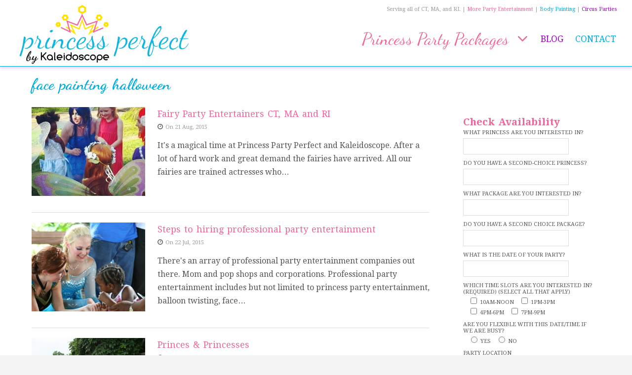

--- FILE ---
content_type: text/html; charset=UTF-8
request_url: https://www.princesspartyperfect.com/tag/face-painting-halloween/
body_size: 17237
content:


<!DOCTYPE html>

<!-- WordPress Theme developed by WPExplorer (http://www.wpexplorer.com) -->
<html lang="en-US">
<head>
	<meta charset="UTF-8" />
	<meta name="viewport" content="width=device-width, initial-scale=1, maximum-scale=1" />
		<meta property="og:site_name" content="Princesss Perfect by Kaleidoscope |  Face Painting Painters, Balloon Twisting Twisters, Caricatures, & Party Entertainment - Party Event Entertainment for CT, MA, and RI">
		<meta property="og:type" content="website">
		<meta property="og:image" content="https://www.princesspartyperfect.com/wp-content/uploads/2014/09/marquee-princess-generic2-980x400.jpg">
		<meta property="og:url" content="https://princesspartyperfect.com/">
		<meta property="og:description" content="Face Painting Painters, Balloon Twisting Twisters, Caricatures, & Party Entertainment - Party Event Entertainment for CT, MA, and RI">

		<meta name="description" content="Face Painting, Balloon Twisting, Caricatures, & Party Entertainment - Party event entertainment of CT, MA, and RI - Based in Hartford, CT and Boston, MA">
		
	<title>face painting halloween | Princess Perfect by Kaleidoscope</title>
	<link rel="pingback" href="https://www.princesspartyperfect.com/xmlrpc.php" />
			<link rel="shortcut icon" href="https://www.princesspartyperfect.com/wp-content/uploads/2014/07/ico.png" />
		<meta name='robots' content='max-image-preview:large' />

<!-- All in One SEO Pack 2.11 by Michael Torbert of Semper Fi Web Designob_start_detected [-1,-1] -->
<link rel="author" href="https://plus.google.com/112434849136586138825/about?hl=en&#038;gl=us" />

<meta name="keywords"  content="1st birthday ideas,25th birthday party ideas,30th birthday party activities,30th birthday party ideas,adult birthday party game ideas,adult birthday party ideas,adult birthday party theme ideas,adult birthday party themes,agawam,airbrush tatoo,airbrush tattoo,airbrush tattoo artist,airbrush tattoos,amherst,attleboro,balloon animals,balloon art,balloon artist,balloon artists,balloon bending,balloon festival,balloon twister,balloon twisters,balloon twisting,balloons,balloontwister,balloontwisting,best birthday party ideas,birthday ideas,birthday party,birthday party activities,birthday party activities for 11 year olds,birthday party activities for adults,birthday party entertainers,birthday party entertainment,birthday party entertainment for adults,birthday party entertainment for kids,birthday party entertainment ideas,birthday party entertainment ideas for kids,birthday party ideas,birthday party ideas activities,birthday party magic show,birthday party magic shows,birthday party magician,birthday party magician ct,birthday party magician magic show,birthday party magicians,birthday party supplies,birthday party themes,birthday supplies,black light face paint,boston,bridgeport,bristol,buy fake tattoos,buy flash tattoos,buy temporary tattoos,cambridge,chicopee,children face painter,concord,connecticut,cranson,creative party themes,ct,ct magic show,custom tattoos,custom temporary tattoos,danbury,disney princess party,disney princesses,do pirate parties,do pirate party,dress up birthday party,easy face painting,entertainment ideas,entertainment party ideas,essex,event entertainment ideas,event ideas,face paint,face painter,face painter hire,face painters,face painting,face painting designs,face painting halloween,face painting ideas,face painting paint,face painting pictures,face painting supplies,facepainter,facepainters,facepainting,fairfield,fake tatoos,fake tattoo sleeve,fake tattoos,flash tattoos,flash tattoos ct,franklin,fun birthday ideas for adults,funny party themes for adults birthday party ideas,glastonbury,glitter tattoos,glow in the dark face paint,greenfield,hapmden,hartford,henna tattoos,hire a magic show,hire a magic show ct,hire a magician,hire a magician ct,hire a magician for a kids party,hire magic show ct,hire magic shows,hire magicians,hire magicians ct,kids birthday party,kids birthday party magician,kids dress up,kids entertainment,kids face painter,kids face painting,kids magians,kids magic show,kids magic shows,kids magician,kids magician ct,kids makeover,kids makeover birthday,kids makeover birthday party,kids makeover party,kids parties,kids party ideas,kids tattoo,kids tattoos,kids temporary tattoos,litchfield,lynn,ma,magic,magic birthday party,magic show birthday party ideas,magic show ct,magic show party ideas,magic shows,magician,magician birthday party ideas,magician for birthday party,magician for kids birthday party,magician kids,magician kids birthday party,magician kids birthday party ct,magician kids ct,magician show,magicians,magicians ct,magicians for kids birthday party,magicians kids,magicians kids birthday parties,make temporary tattoos,makeover birthday party ideas,makeover party,makeup birthday party,marblehead,massachusetts,middlesex,new britain,new haven,new medford,newport,northampton,norwalk,outdoor birthday party ideas for adults,party city,party entertainment ideas,party entertainment ideas for adults,party entertainment ideas for kids,party entertainment ideas for teenagers,party ideas,party ideas for children,party ideas for kids,party supplies,peabody,pirate birthday parties,pirate birthday party,pirate character,pirate character ct,pirate character for kids parties,pirate character for kids parties ct,pirate character for kids party,pirate character for kids party ct,pirate character for parties,pirate character for parties ct,pirate character for party,pirate character for party ct,pirate kids parties,pirate parties,pirate parties ct,pirate party,pirate party blog,pirate party character,pirate party characters ct,pirate party ct,pirate party entertainers,pirate party entertainment,pirate party entertainment ct,pirate party entertainment ideas,pirate party games,pirate party ideas,pirate party kids,pirate show,pirate show ct,pirate theme party entertainment,pirate theme party entertainment ct,princess,princess birthday,princess birthday party,princess birthday party ideas,princess entertainer,princess entertainers,princess games,princess parties,princess party,princess party entertainer,princess party entertainers,princess party entertainment ct,princess party games,princess party ideas,princess party supplies,princess princess,princesses,providence,quincy,rhode island,ri,salem,simple face painting,somerville,springfield,stamford,temporary airbrush tattoo,temporary glitter tattoos,temporary henna tattoos,temporary tatoos,temporary tattoo,temporary tattoos,tolland,torrington,twisted balloons,unique adult birthday party themes,unique birthday party ideas for adults,uv face paint,warwick,waterbury,waterproof face paint,west hartford,westerly,windham,fairy entertainers,fairy party ct,fairy party ma,fairy party ri,fairy actors,fairy garden party ideas,fairy party ideas,fairy party themes,garden party,garden party ideas,tinkerbell,princess party ct,princess perect,princess birthday ct,princess birthday party ct,princess perfect,princess perfect ct,princess perfect ma,princess perfect ri,princess entertainment,princess entertainment ct,princess entertainers ct,princess entertainers ri,disney princess,pdisney princess parties,disney princess party ideas,cosplay princesses,princess party ideas and tips,kids princess party ideas,kids birthday parties,,,nail art,nail art kids,nail art party,bar bat mitzvah,bar bat mitzvah entertainment,bar mitzvah gifts,bat mitzvah gifts,bar mitzvah party,bart mitzvah party,bat mitzvah party,bat mitzvah gift,jewish bat mitzvah,jewish bar mitzvah,bar mitzvah ideas,bat mitzvah ideas,corporate party,ideas for high end corporate events,unique event entertainment ideas,corporate family event ideas,corporate dinner entertainment ideas,business entertainment ideas,corporate entertainment ideas,ideas for corporate events,corporate christmas party,corporate entertainers,corporate event ideas,corporate party entertainment,corporate christmas party ideas,corporate meeting entertainment,corporate party entertainment ideas,company party entertainment ideas,great entertainment ideas,entertainment ideas for corporate events,ideas corporate entertainment,company event ideas,corporate christmas party entertainment ideas,corporate holiday party entertainment ideas,christmas office party entertainment ideas,company christmas party ideas,corporate performers,corporate magicians,corporate,fun company event ideas,unique corporate event ideas,corporate holiday event ideas,corporate social event ideas,corporate christmas party entertainment,corporate event entertainment,corporate holiday party entertainment,corporate holiday party ideas,corporate party ideas,office christmas party ideas,adult parties,christmas party,adult party ideas,adult party entertainment,corporate events,adult christmas parties,corporate party events,adult entertainment,corporate holiday party,adult entertainment ideas,holiday party,party entertainers,office party,christmas party entertainment,company party,company party ideas,corporate birthday parties,corporate entertainment,corporate themed parties,caricature,caricatures,cartoon caricature,cartoon caricatures,caricature artist,caricature studio,design caricature,caricature artists,wedding caricatures,wedding caricature artists,wedding caricature artist,online caricatures,caricaturist,caricaturists,character artist,hire caricature artist,clown,clowns,hire clown,hire clowns,party clowns,clowns for parties,birthday clowns,funny clowns,clowns for hire,grand opening store,grand opening ideas,grand opening party,grand opening invitation,grand openings,grand opening flier,ideaface paint,s for high end corporate events,disney princess parties,elsa,anna,rapunzel,cinderella,belle,sleeping beauty,aurora,ariel,little mermaid,princess make overs,little girl make over,make over parties,singing princesses,singing telegram,easton,greenwich,norwich,manchester,new london" />

<link rel="canonical" href="https://www.princesspartyperfect.com/tag/face-painting-halloween/" />
			<script type="text/javascript" >
				window.ga=window.ga||function(){(ga.q=ga.q||[]).push(arguments)};ga.l=+new Date;
				ga('create', 'UA-63899294-1', 'auto');
				// Plugins
				
				ga('send', 'pageview');
			</script>
			<script async src="https://www.google-analytics.com/analytics.js"></script>
			<!-- /all in one seo pack -->
<link rel='dns-prefetch' href='//fonts.googleapis.com' />
<link rel="alternate" type="application/rss+xml" title="Princess Perfect by Kaleidoscope &raquo; Feed" href="https://www.princesspartyperfect.com/feed/" />
<link rel="alternate" type="application/rss+xml" title="Princess Perfect by Kaleidoscope &raquo; Comments Feed" href="https://www.princesspartyperfect.com/comments/feed/" />
<link rel="alternate" type="application/rss+xml" title="Princess Perfect by Kaleidoscope &raquo; face painting halloween Tag Feed" href="https://www.princesspartyperfect.com/tag/face-painting-halloween/feed/" />
<script type="text/javascript">
window._wpemojiSettings = {"baseUrl":"https:\/\/s.w.org\/images\/core\/emoji\/14.0.0\/72x72\/","ext":".png","svgUrl":"https:\/\/s.w.org\/images\/core\/emoji\/14.0.0\/svg\/","svgExt":".svg","source":{"concatemoji":"https:\/\/www.princesspartyperfect.com\/wp-includes\/js\/wp-emoji-release.min.js?ver=6.1.9"}};
/*! This file is auto-generated */
!function(e,a,t){var n,r,o,i=a.createElement("canvas"),p=i.getContext&&i.getContext("2d");function s(e,t){var a=String.fromCharCode,e=(p.clearRect(0,0,i.width,i.height),p.fillText(a.apply(this,e),0,0),i.toDataURL());return p.clearRect(0,0,i.width,i.height),p.fillText(a.apply(this,t),0,0),e===i.toDataURL()}function c(e){var t=a.createElement("script");t.src=e,t.defer=t.type="text/javascript",a.getElementsByTagName("head")[0].appendChild(t)}for(o=Array("flag","emoji"),t.supports={everything:!0,everythingExceptFlag:!0},r=0;r<o.length;r++)t.supports[o[r]]=function(e){if(p&&p.fillText)switch(p.textBaseline="top",p.font="600 32px Arial",e){case"flag":return s([127987,65039,8205,9895,65039],[127987,65039,8203,9895,65039])?!1:!s([55356,56826,55356,56819],[55356,56826,8203,55356,56819])&&!s([55356,57332,56128,56423,56128,56418,56128,56421,56128,56430,56128,56423,56128,56447],[55356,57332,8203,56128,56423,8203,56128,56418,8203,56128,56421,8203,56128,56430,8203,56128,56423,8203,56128,56447]);case"emoji":return!s([129777,127995,8205,129778,127999],[129777,127995,8203,129778,127999])}return!1}(o[r]),t.supports.everything=t.supports.everything&&t.supports[o[r]],"flag"!==o[r]&&(t.supports.everythingExceptFlag=t.supports.everythingExceptFlag&&t.supports[o[r]]);t.supports.everythingExceptFlag=t.supports.everythingExceptFlag&&!t.supports.flag,t.DOMReady=!1,t.readyCallback=function(){t.DOMReady=!0},t.supports.everything||(n=function(){t.readyCallback()},a.addEventListener?(a.addEventListener("DOMContentLoaded",n,!1),e.addEventListener("load",n,!1)):(e.attachEvent("onload",n),a.attachEvent("onreadystatechange",function(){"complete"===a.readyState&&t.readyCallback()})),(e=t.source||{}).concatemoji?c(e.concatemoji):e.wpemoji&&e.twemoji&&(c(e.twemoji),c(e.wpemoji)))}(window,document,window._wpemojiSettings);
</script>
<style type="text/css">
img.wp-smiley,
img.emoji {
	display: inline !important;
	border: none !important;
	box-shadow: none !important;
	height: 1em !important;
	width: 1em !important;
	margin: 0 0.07em !important;
	vertical-align: -0.1em !important;
	background: none !important;
	padding: 0 !important;
}
</style>
	<link rel='stylesheet' id='wp-block-library-css' href='https://www.princesspartyperfect.com/wp-includes/css/dist/block-library/style.min.css?ver=6.1.9' type='text/css' media='all' />
<link rel='stylesheet' id='classic-theme-styles-css' href='https://www.princesspartyperfect.com/wp-includes/css/classic-themes.min.css?ver=1' type='text/css' media='all' />
<style id='global-styles-inline-css' type='text/css'>
body{--wp--preset--color--black: #000000;--wp--preset--color--cyan-bluish-gray: #abb8c3;--wp--preset--color--white: #ffffff;--wp--preset--color--pale-pink: #f78da7;--wp--preset--color--vivid-red: #cf2e2e;--wp--preset--color--luminous-vivid-orange: #ff6900;--wp--preset--color--luminous-vivid-amber: #fcb900;--wp--preset--color--light-green-cyan: #7bdcb5;--wp--preset--color--vivid-green-cyan: #00d084;--wp--preset--color--pale-cyan-blue: #8ed1fc;--wp--preset--color--vivid-cyan-blue: #0693e3;--wp--preset--color--vivid-purple: #9b51e0;--wp--preset--gradient--vivid-cyan-blue-to-vivid-purple: linear-gradient(135deg,rgba(6,147,227,1) 0%,rgb(155,81,224) 100%);--wp--preset--gradient--light-green-cyan-to-vivid-green-cyan: linear-gradient(135deg,rgb(122,220,180) 0%,rgb(0,208,130) 100%);--wp--preset--gradient--luminous-vivid-amber-to-luminous-vivid-orange: linear-gradient(135deg,rgba(252,185,0,1) 0%,rgba(255,105,0,1) 100%);--wp--preset--gradient--luminous-vivid-orange-to-vivid-red: linear-gradient(135deg,rgba(255,105,0,1) 0%,rgb(207,46,46) 100%);--wp--preset--gradient--very-light-gray-to-cyan-bluish-gray: linear-gradient(135deg,rgb(238,238,238) 0%,rgb(169,184,195) 100%);--wp--preset--gradient--cool-to-warm-spectrum: linear-gradient(135deg,rgb(74,234,220) 0%,rgb(151,120,209) 20%,rgb(207,42,186) 40%,rgb(238,44,130) 60%,rgb(251,105,98) 80%,rgb(254,248,76) 100%);--wp--preset--gradient--blush-light-purple: linear-gradient(135deg,rgb(255,206,236) 0%,rgb(152,150,240) 100%);--wp--preset--gradient--blush-bordeaux: linear-gradient(135deg,rgb(254,205,165) 0%,rgb(254,45,45) 50%,rgb(107,0,62) 100%);--wp--preset--gradient--luminous-dusk: linear-gradient(135deg,rgb(255,203,112) 0%,rgb(199,81,192) 50%,rgb(65,88,208) 100%);--wp--preset--gradient--pale-ocean: linear-gradient(135deg,rgb(255,245,203) 0%,rgb(182,227,212) 50%,rgb(51,167,181) 100%);--wp--preset--gradient--electric-grass: linear-gradient(135deg,rgb(202,248,128) 0%,rgb(113,206,126) 100%);--wp--preset--gradient--midnight: linear-gradient(135deg,rgb(2,3,129) 0%,rgb(40,116,252) 100%);--wp--preset--duotone--dark-grayscale: url('#wp-duotone-dark-grayscale');--wp--preset--duotone--grayscale: url('#wp-duotone-grayscale');--wp--preset--duotone--purple-yellow: url('#wp-duotone-purple-yellow');--wp--preset--duotone--blue-red: url('#wp-duotone-blue-red');--wp--preset--duotone--midnight: url('#wp-duotone-midnight');--wp--preset--duotone--magenta-yellow: url('#wp-duotone-magenta-yellow');--wp--preset--duotone--purple-green: url('#wp-duotone-purple-green');--wp--preset--duotone--blue-orange: url('#wp-duotone-blue-orange');--wp--preset--font-size--small: 13px;--wp--preset--font-size--medium: 20px;--wp--preset--font-size--large: 36px;--wp--preset--font-size--x-large: 42px;--wp--preset--spacing--20: 0.44rem;--wp--preset--spacing--30: 0.67rem;--wp--preset--spacing--40: 1rem;--wp--preset--spacing--50: 1.5rem;--wp--preset--spacing--60: 2.25rem;--wp--preset--spacing--70: 3.38rem;--wp--preset--spacing--80: 5.06rem;}:where(.is-layout-flex){gap: 0.5em;}body .is-layout-flow > .alignleft{float: left;margin-inline-start: 0;margin-inline-end: 2em;}body .is-layout-flow > .alignright{float: right;margin-inline-start: 2em;margin-inline-end: 0;}body .is-layout-flow > .aligncenter{margin-left: auto !important;margin-right: auto !important;}body .is-layout-constrained > .alignleft{float: left;margin-inline-start: 0;margin-inline-end: 2em;}body .is-layout-constrained > .alignright{float: right;margin-inline-start: 2em;margin-inline-end: 0;}body .is-layout-constrained > .aligncenter{margin-left: auto !important;margin-right: auto !important;}body .is-layout-constrained > :where(:not(.alignleft):not(.alignright):not(.alignfull)){max-width: var(--wp--style--global--content-size);margin-left: auto !important;margin-right: auto !important;}body .is-layout-constrained > .alignwide{max-width: var(--wp--style--global--wide-size);}body .is-layout-flex{display: flex;}body .is-layout-flex{flex-wrap: wrap;align-items: center;}body .is-layout-flex > *{margin: 0;}:where(.wp-block-columns.is-layout-flex){gap: 2em;}.has-black-color{color: var(--wp--preset--color--black) !important;}.has-cyan-bluish-gray-color{color: var(--wp--preset--color--cyan-bluish-gray) !important;}.has-white-color{color: var(--wp--preset--color--white) !important;}.has-pale-pink-color{color: var(--wp--preset--color--pale-pink) !important;}.has-vivid-red-color{color: var(--wp--preset--color--vivid-red) !important;}.has-luminous-vivid-orange-color{color: var(--wp--preset--color--luminous-vivid-orange) !important;}.has-luminous-vivid-amber-color{color: var(--wp--preset--color--luminous-vivid-amber) !important;}.has-light-green-cyan-color{color: var(--wp--preset--color--light-green-cyan) !important;}.has-vivid-green-cyan-color{color: var(--wp--preset--color--vivid-green-cyan) !important;}.has-pale-cyan-blue-color{color: var(--wp--preset--color--pale-cyan-blue) !important;}.has-vivid-cyan-blue-color{color: var(--wp--preset--color--vivid-cyan-blue) !important;}.has-vivid-purple-color{color: var(--wp--preset--color--vivid-purple) !important;}.has-black-background-color{background-color: var(--wp--preset--color--black) !important;}.has-cyan-bluish-gray-background-color{background-color: var(--wp--preset--color--cyan-bluish-gray) !important;}.has-white-background-color{background-color: var(--wp--preset--color--white) !important;}.has-pale-pink-background-color{background-color: var(--wp--preset--color--pale-pink) !important;}.has-vivid-red-background-color{background-color: var(--wp--preset--color--vivid-red) !important;}.has-luminous-vivid-orange-background-color{background-color: var(--wp--preset--color--luminous-vivid-orange) !important;}.has-luminous-vivid-amber-background-color{background-color: var(--wp--preset--color--luminous-vivid-amber) !important;}.has-light-green-cyan-background-color{background-color: var(--wp--preset--color--light-green-cyan) !important;}.has-vivid-green-cyan-background-color{background-color: var(--wp--preset--color--vivid-green-cyan) !important;}.has-pale-cyan-blue-background-color{background-color: var(--wp--preset--color--pale-cyan-blue) !important;}.has-vivid-cyan-blue-background-color{background-color: var(--wp--preset--color--vivid-cyan-blue) !important;}.has-vivid-purple-background-color{background-color: var(--wp--preset--color--vivid-purple) !important;}.has-black-border-color{border-color: var(--wp--preset--color--black) !important;}.has-cyan-bluish-gray-border-color{border-color: var(--wp--preset--color--cyan-bluish-gray) !important;}.has-white-border-color{border-color: var(--wp--preset--color--white) !important;}.has-pale-pink-border-color{border-color: var(--wp--preset--color--pale-pink) !important;}.has-vivid-red-border-color{border-color: var(--wp--preset--color--vivid-red) !important;}.has-luminous-vivid-orange-border-color{border-color: var(--wp--preset--color--luminous-vivid-orange) !important;}.has-luminous-vivid-amber-border-color{border-color: var(--wp--preset--color--luminous-vivid-amber) !important;}.has-light-green-cyan-border-color{border-color: var(--wp--preset--color--light-green-cyan) !important;}.has-vivid-green-cyan-border-color{border-color: var(--wp--preset--color--vivid-green-cyan) !important;}.has-pale-cyan-blue-border-color{border-color: var(--wp--preset--color--pale-cyan-blue) !important;}.has-vivid-cyan-blue-border-color{border-color: var(--wp--preset--color--vivid-cyan-blue) !important;}.has-vivid-purple-border-color{border-color: var(--wp--preset--color--vivid-purple) !important;}.has-vivid-cyan-blue-to-vivid-purple-gradient-background{background: var(--wp--preset--gradient--vivid-cyan-blue-to-vivid-purple) !important;}.has-light-green-cyan-to-vivid-green-cyan-gradient-background{background: var(--wp--preset--gradient--light-green-cyan-to-vivid-green-cyan) !important;}.has-luminous-vivid-amber-to-luminous-vivid-orange-gradient-background{background: var(--wp--preset--gradient--luminous-vivid-amber-to-luminous-vivid-orange) !important;}.has-luminous-vivid-orange-to-vivid-red-gradient-background{background: var(--wp--preset--gradient--luminous-vivid-orange-to-vivid-red) !important;}.has-very-light-gray-to-cyan-bluish-gray-gradient-background{background: var(--wp--preset--gradient--very-light-gray-to-cyan-bluish-gray) !important;}.has-cool-to-warm-spectrum-gradient-background{background: var(--wp--preset--gradient--cool-to-warm-spectrum) !important;}.has-blush-light-purple-gradient-background{background: var(--wp--preset--gradient--blush-light-purple) !important;}.has-blush-bordeaux-gradient-background{background: var(--wp--preset--gradient--blush-bordeaux) !important;}.has-luminous-dusk-gradient-background{background: var(--wp--preset--gradient--luminous-dusk) !important;}.has-pale-ocean-gradient-background{background: var(--wp--preset--gradient--pale-ocean) !important;}.has-electric-grass-gradient-background{background: var(--wp--preset--gradient--electric-grass) !important;}.has-midnight-gradient-background{background: var(--wp--preset--gradient--midnight) !important;}.has-small-font-size{font-size: var(--wp--preset--font-size--small) !important;}.has-medium-font-size{font-size: var(--wp--preset--font-size--medium) !important;}.has-large-font-size{font-size: var(--wp--preset--font-size--large) !important;}.has-x-large-font-size{font-size: var(--wp--preset--font-size--x-large) !important;}
.wp-block-navigation a:where(:not(.wp-element-button)){color: inherit;}
:where(.wp-block-columns.is-layout-flex){gap: 2em;}
.wp-block-pullquote{font-size: 1.5em;line-height: 1.6;}
</style>
<link rel='stylesheet' id='contact-form-7-css' href='https://www.princesspartyperfect.com/wp-content/plugins/contact-form-7/includes/css/styles.css?ver=4.7' type='text/css' media='all' />
<link rel='stylesheet' id='SFSImainCss-css' href='https://www.princesspartyperfect.com/wp-content/plugins/ultimate-social-media-icons/css/sfsi-style.css?ver=2.7.8' type='text/css' media='all' />
<link rel='stylesheet' id='disable_sfsi-css' href='https://www.princesspartyperfect.com/wp-content/plugins/ultimate-social-media-icons/css/disable_sfsi.css?ver=6.1.9' type='text/css' media='all' />
<link rel='stylesheet' id='googlefonts-css' href='https://fonts.googleapis.com/css?family=Source+Sans+Pro:400|Dancing+Script:400,700&subset=latin' type='text/css' media='all' />
<link rel='stylesheet' id='style-css' href='https://www.princesspartyperfect.com/wp-content/themes/wpex-adapt/style.css?ver=6.1.9' type='text/css' media='all' />
<link rel='stylesheet' id='google-font-droid-serif-css' href='https://fonts.googleapis.com/css?family=Droid+Serif%3A400%2C700%2C400italic%2C700italic&#038;ver=6.1.9' type='text/css' media='all' />
<link rel='stylesheet' id='responsive-css' href='https://www.princesspartyperfect.com/wp-content/themes/wpex-adapt/css/responsive.css?ver=6.1.9' type='text/css' media='all' />
<script type='text/javascript' src='https://www.princesspartyperfect.com/wp-includes/js/jquery/jquery.min.js?ver=3.6.1' id='jquery-core-js'></script>
<script type='text/javascript' src='https://www.princesspartyperfect.com/wp-includes/js/jquery/jquery-migrate.min.js?ver=3.3.2' id='jquery-migrate-js'></script>
<link rel="https://api.w.org/" href="https://www.princesspartyperfect.com/wp-json/" /><link rel="alternate" type="application/json" href="https://www.princesspartyperfect.com/wp-json/wp/v2/tags/220" /><link rel="EditURI" type="application/rsd+xml" title="RSD" href="https://www.princesspartyperfect.com/xmlrpc.php?rsd" />
<link rel="wlwmanifest" type="application/wlwmanifest+xml" href="https://www.princesspartyperfect.com/wp-includes/wlwmanifest.xml" />
<meta name="generator" content="WordPress 6.1.9" />
<meta name="follow.[base64]" content="tLgdYbxdEYS46kfNXLGP"/><style type='text/css' media='screen'>
	body{ font-family:"Source Sans Pro", arial, sans-serif;}
	h1{ font-family:"Dancing Script", arial, sans-serif;}
	h4{ font-family:"Dancing Script", arial, sans-serif;}
	.hp-highlight h2 {
font-family: "Dancing Script", arial, sans-serif;
text-transform: capitalize;
font-size:26pt;
line-height:24pt;
padding-top:16px !important;
}
</style>
<!-- fonts delivered by Wordpress Google Fonts, a plugin by Adrian3.com --><!--[if lt IE 9]><link rel="stylesheet" type="text/css" href="https://www.princesspartyperfect.com/wp-content/themes/wpex-adapt/css/ancient-ie.css" /><script src="https://html5shim.googlecode.com/svn/trunk/html5.js"></script><![endif]--><!--[if IE 7]><link rel="stylesheet" type="text/css" href="https://www.princesspartyperfect.com/wp-content/themes/wpex-adapt/css/font-awesome-ie7.min.css" media="screen" /><![endif]--><style type="text/css" id="custom-background-css">
body.custom-background { background-color: #f4f4f4; background-image: url("https://[site_url]/wp-content/uploads/2014/03/bg.png"); background-position: center top; background-size: auto; background-repeat: no-repeat; background-attachment: fixed; }
</style>
	<style id="sccss">#menu-main-menu {
margin-top: 12px;
}
li {
margin-bottom:8px;
}
#masternav a {
   font-weight:400;
   font-size:13pt;
   color:#555;
}
#footer {
color:#ccc !important;
background-color:#333;
}
#body a:hover, #footer a:hover {
color:#01ace1 !important;
background-color:#555;
}
#single-nav a:hover {
background-color:#01ace1 !important;
}
#footer li, #footer p {
line-height:1.2em !important;
}
.home-entry-description {
line-height:1.2em;
}
.home-entry-description h3 {
line-height:1.3em;
}
#home-slider-wrap .flexslider {
    border: 1px solid #01ace1;
    box-shadow: 0px 0px 6px rgba(155, 0, 193, 0.2);
}
.slides li {
    margin-bottom: 0px !important;
}
#home-highlights div, #home-posts div, #footer-widget-wrap {
    width: 1000px !important;
    max-width:100%;
}
.wpcf7-submit {
color: #FFFFFF;
background-color: #f0669a;
border-color: #9b00c1;
border-radius: 10px;
-moz-border-radius: 10px;
-webkit-border-radius: 10px;
color: #FFFFFF;
padding: 6px 18px;
font-size: 14px;
line-height: 21px;
border-color: #f0669a;
border-radius: 10px;
-moz-border-radius: 10px;
-webkit-border-radius: 10px;
text-shadow: none;
-moz-text-shadow: none;
-webkit-text-shadow: none;
cursor:pointer
}

h2.heading span {
background: #9b00c1;
padding: 5px 10px;
font-size:18pt;
font-weight:700;
color:#fff;
border-radius:5px;
}

#menu-item-366 > a {
font-family: "Dancing Script", arial, sans-serif !important;
font-size: 26pt;
text-transform: capitalize;
color: #f0669a;
}
.sf-menu ul {
    padding: 0px;
    font-size: 12px;
    background: none repeat scroll 0% 0% #FFF;
    border: 1px solid #DDD;
    width:340px;
}
.menu-item-16 a, .page-id-5 h1, .page-id-5 h3 {
   color: #9b00c1 !important;
}
#masternav .menu-item-16 a:hover {
   color: #fff !important;
   background-color:#9b00c1;
border-radius:5px;
}
#masternav .current-menu-item.menu-item-16 > a:first-child{
   color: #fff !important;
   background-color:#9b00c1;
border-radius:5px;
}
.menu-item-17 a, .single-post h1, .single-post h3, .blog h2 a {
   color: #9b00c1 !important;
}
#masternav .menu-item-17 a:hover {
   color: #fff !important;
   background-color:#9b00c1;
border-radius:5px;
}
#masternav .current-menu-item.menu-item-17 > a:first-child {
   color: #fff !important;
   background-color:#9b00c1;
border-radius:5px;
}
#masternav .menu-item-20 a:hover {
   color: #fff !important;
   background-color:#01ace1;
border-radius:5px;
}
#masternav .current-menu-item.menu-item-20 > a:first-child{
   color: #fff !important;
   background-color:#01ace1;
border-radius:5px;
}
.menu-item-20 a, .page-id-7 h1, .page-id-7 h3 {
    color: #01ace1 !important;
}
.menu-item-18 a, .page-id-9 h1, .page-id-9 h3 {
   color: #ff7bf9 !important;
}
#masternav .menu-item-18 a:hover {
   color: #fff !important;
   background-color:#ff7bf9;
border-radius:5px;
}
#masternav .current-menu-item.menu-item-18 > a:first-child{
   color: #fff !important;
   background-color:#ff7bf9;
border-radius:5px;
}
.menu-item-19 a, .page-id-11 h1, .page-id-11 h3{
   color: #01ace1 !important;
}
#masternav .menu-item-19 a:hover {
   color: #fff !important;
   background-color:#01ace1;
border-radius:5px;
}
#masternav .current-menu-item.menu-item-19 > a:first-child{
   color: #fff !important;
   background-color:#01ace1;
border-radius:5px;
}

.menu-item-385 a {
   color: #f0669a !important;
}
#masternav .menu-item-385 a:hover {
   color: #fff !important;
   background-color:#f0669a;
border-radius:5px;
}
#masternav .current-menu-item.menu-item-385 > a:first-child{
   color: #fff !important;
   background-color:#f0669a;
border-radius:5px;
}

a:hover {
color:##01ace1 !important;
}

.hp-highlight h2 {
font-weight:700;
}

.quote {
    background-color: rgba(255,255,255,.8);
    padding:20px;
}
.quote-widget {
    background-color: rgba(255,255,255,.8);
    padding:10px;
    font-size:8pt;
    line-height:1.3em;
    margin-top:0px;
}
.quote-widget h3 {
    font-size: 20px;
    line-height: 1.5em;
    margin: 0px !important;
    font-weight:700;
    color:#f0669a !important;
}





body {
    background: none;
    font-size: 12pt;
    line-height: 1.7em;
    color: #555;
    font-family: 'Droid Serif',Helvetica Nue,Arial,Helvetica,sans-serif;
}
h1 a, h2 a, h3 a, h4 a, h5 a, a h2,h1, h2, h3, h4, h5 {
    color:#f0669a;
}
#wrap {
    background: none repeat scroll 0% 0% #FFF;
    margin: 0px auto;
    width: 100%;
    padding: 0px;
    box-shadow: 0px 0px 0px rgba(0, 0, 0, 0.0);
}
#masterhead {
    position: relative;
    padding: 8px 3% 3px;
    border-bottom: 1px solid #01ace1;
    box-shadow: 0px 3px 6px rgba(155, 0, 193, 0.2);
}
#masterhead img {
}
#page-heading h1, h1.single-title {
    font-size: 32px !important;
    line-height: 1em;
    margin: 0px !important;
    font-weight:700;
    color:#01ace1;
}
#page-heading {
    position: relative;
    padding-bottom: 5px;
    border-bottom: 0px;
}
a {
    text-decoration: none;
    color: #f0669a;
}
div#main.clearfix {
    padding: 20px 5%;
https://www.princesspartyperfect.com/wp-content/uploads/2014/07/princess-perfect-bkg2.png);
    background-color: #fff;
background-repeat: no-repeat;
background-position: right center;
    margin:0px;
background-attachment:fixed;

}
#footer {
    margin: 0px;
}
.sf-menu * {
padding: 0px 2px;
}
#logo a, #logo img {
    display: block;
}</style><script>

 (function(i,s,o,g,r,a,m){i['GoogleAnalyticsObject']=r;i[r]=i[r]||function(){

 (i[r].q=i[r].q||[]).push(arguments)},i[r].l=1*new Date();a=s.createElement(o),

 

m=s.getElementsByTagName(o)

[0];a.async=1;a.src=g;m.parentNode.insertBefore(a,m)

 })(window,document,'script','//www.google-analytics.com/analytics.js','ga');

 ga('create', 'UA-44519845-1', 'kscopeart.com');

 ga('send', 'pageview');

</script>
</head>

<!-- Begin Body -->
<body data-rsssl=1 class="archive tag tag-face-painting-halloween tag-220 custom-background wp-custom-logo sfsi_actvite_theme_cute">

<div id="wrap" class="clearfix">

	<header id="masterhead" class="clearfix">
<div style="float:right; position:absolute; top:5px; right:30px; font-size:8pt;color:#999;">Serving all of CT, MA, and RI. | <a href="http://kscopeart.com" style="color:#f0669a;" target="_blank">More Party Entertainment</a> | <a style="color:#01ace1;" target="_blank" href="http://ctbodypainter.com">Body Painting</a> | <a href="http://www.hoopparties.com/" style="color:#9b00c1;" target="_blank">Circus Parties</a></div>
		<div id="logo">
								<a href="https://www.princesspartyperfect.com/" title="Princess Perfect by Kaleidoscope"><img src="https://www.princesspartyperfect.com/wp-content/uploads/2014/07/princess-perfect-logo.png" alt="Princess Perfect by Kaleidoscope" /></a>
						</div><!--  /logo -->
		<nav id="masternav" class="clearfix">
			<div class="menu-main-menu-container"><ul id="menu-main-menu" class="sf-menu"><li id="menu-item-366" class="menu-item menu-item-type-custom menu-item-object-custom menu-item-has-children dropdown menu-item-366"><a href="#">Princess Party Packages <i class="fa fa-angle-down"></i></a>
<ul class="sub-menu">
	<li id="menu-item-20" class="menu-item menu-item-type-post_type menu-item-object-page menu-item-20"><a href="https://www.princesspartyperfect.com/princess-parties-ct/">Singing &#038; Story Time Princesses</a></li>
	<li id="menu-item-16" class="menu-item menu-item-type-post_type menu-item-object-page menu-item-16"><a href="https://www.princesspartyperfect.com/face-painter-balloon-twister-princess-parties-ct/">Face Painting &#038; Balloon Twisting Princesses</a></li>
	<li id="menu-item-18" class="menu-item menu-item-type-post_type menu-item-object-page menu-item-18"><a href="https://www.princesspartyperfect.com/makeover-princess-parties-ct/">Make-over Princess Parties</a></li>
	<li id="menu-item-385" class="menu-item menu-item-type-custom menu-item-object-custom menu-item-385"><a target="_blank" rel="noopener" href="http://kscopeart.com">Other Entertainment</a></li>
</ul>
</li>
<li id="menu-item-17" class="menu-item menu-item-type-post_type menu-item-object-page current_page_parent menu-item-17"><a href="https://www.princesspartyperfect.com/blog/">Blog</a></li>
<li id="menu-item-19" class="menu-item menu-item-type-post_type menu-item-object-page menu-item-19"><a href="https://www.princesspartyperfect.com/contact/">Contact</a></li>
</ul></div>		</nav><!-- /masternav -->
	</header><!-- /masterhead -->
	
<div id="main" class="clearfix">

	<header id="page-heading">
		<h1>face painting halloween</h1>
	</header><!-- /page-heading -->
	
	<div id="post" class="post clearfix">  
					 


	<article class="loop-entry clearfix">
					<a href="https://www.princesspartyperfect.com/fairy-party-entertainers-ct-ma-and-ri/" title="Fairy Party Entertainers CT, MA  and RI" class="loop-entry-thumbnail"><img src="https://www.princesspartyperfect.com/wp-content/uploads/2015/08/11800177_946734725383387_6012333832080824992_n-230x180.jpg" alt="Fairy Party Entertainers CT, MA  and RI" /></a>
				<h2><a href="https://www.princesspartyperfect.com/fairy-party-entertainers-ct-ma-and-ri/" title="Fairy Party Entertainers CT, MA  and RI">Fairy Party Entertainers CT, MA  and RI</a></h2>
				<ul class="loop-entry-meta">
			<li class="loop-entry-meta-date"><i class="fa fa-clock-o"></i>On 21 Aug, 2015</li>
            
		</ul><!-- /loop-entry-meta -->
		        			It's a magical time at Princess Party Perfect and Kaleidoscope. After a lot of hard work and great demand the fairies have arrived. All our fairies are trained actresses who&hellip;        	</article><!-- loop-entry -->

					 


	<article class="loop-entry clearfix">
					<a href="https://www.princesspartyperfect.com/steps-to-hiring-professional-party-entertainment/" title="Steps to hiring professional party entertainment" class="loop-entry-thumbnail"><img src="https://www.princesspartyperfect.com/wp-content/uploads/2015/06/IMG_2224-230x180.jpg" alt="Steps to hiring professional party entertainment" /></a>
				<h2><a href="https://www.princesspartyperfect.com/steps-to-hiring-professional-party-entertainment/" title="Steps to hiring professional party entertainment">Steps to hiring professional party entertainment</a></h2>
				<ul class="loop-entry-meta">
			<li class="loop-entry-meta-date"><i class="fa fa-clock-o"></i>On 22 Jul, 2015</li>
            
		</ul><!-- /loop-entry-meta -->
		        			There's an array of professional party entertainment companies out there. Mom and pop shops and corporations. Professional party entertainment includes but not limited to princess party entertainment, balloon twisting, face&hellip;        	</article><!-- loop-entry -->

					 


	<article class="loop-entry clearfix">
					<a href="https://www.princesspartyperfect.com/princes-princesses/" title="Princes &#038; Princesses" class="loop-entry-thumbnail"><img src="https://www.princesspartyperfect.com/wp-content/uploads/2015/07/IMG_2269-230x180.jpg" alt="Princes &#038; Princesses" /></a>
				<h2><a href="https://www.princesspartyperfect.com/princes-princesses/" title="Princes &#038; Princesses">Princes &#038; Princesses</a></h2>
				<ul class="loop-entry-meta">
			<li class="loop-entry-meta-date"><i class="fa fa-clock-o"></i>On 15 Jul, 2015</li>
            
		</ul><!-- /loop-entry-meta -->
		        			        	</article><!-- loop-entry -->

					 


	<article class="loop-entry clearfix">
					<a href="https://www.princesspartyperfect.com/budget-friendly-birthday-party-ideas/" title="Budget Friendly Birthday Party Ideas" class="loop-entry-thumbnail"><img src="https://www.princesspartyperfect.com/wp-content/uploads/2014/03/elsa-game-230x180.png" alt="Budget Friendly Birthday Party Ideas" /></a>
				<h2><a href="https://www.princesspartyperfect.com/budget-friendly-birthday-party-ideas/" title="Budget Friendly Birthday Party Ideas">Budget Friendly Birthday Party Ideas</a></h2>
				<ul class="loop-entry-meta">
			<li class="loop-entry-meta-date"><i class="fa fa-clock-o"></i>On 1 Jul, 2015</li>
            
		</ul><!-- /loop-entry-meta -->
		        			Let's be honest birthday parties cost a pretty penny to have everything you want. Back in the day ice cream and cake, finger foods and party games are all you&hellip;        	</article><!-- loop-entry -->

					 


	<article class="loop-entry clearfix">
					<a href="https://www.princesspartyperfect.com/princess-special-guests-let-our-princesses-drop-off-a-birthday-gift/" title="Princess Special Guests: Let Our Princesses Drop Off A Birthday Gift!" class="loop-entry-thumbnail"><img src="https://www.princesspartyperfect.com/wp-content/uploads/2014/03/elsa-collage-230x180.jpg" alt="Princess Special Guests: Let Our Princesses Drop Off A Birthday Gift!" /></a>
				<h2><a href="https://www.princesspartyperfect.com/princess-special-guests-let-our-princesses-drop-off-a-birthday-gift/" title="Princess Special Guests: Let Our Princesses Drop Off A Birthday Gift!">Princess Special Guests: Let Our Princesses Drop Off A Birthday Gift!</a></h2>
				<ul class="loop-entry-meta">
			<li class="loop-entry-meta-date"><i class="fa fa-clock-o"></i>On 2 Feb, 2015</li>
            
		</ul><!-- /loop-entry-meta -->
		        			Because of increasing demand for short princess visits, we're introducing Princess Guest Visits! Each visit has our same high-standards and is great for families who don't have the budget or time,&hellip;        	</article><!-- loop-entry -->

					 


	<article class="loop-entry clearfix">
					<a href="https://www.princesspartyperfect.com/get-nail-art-at-your-next-party/" title="Get Nail Art at Your Next Party!" class="loop-entry-thumbnail"><img src="https://www.princesspartyperfect.com/wp-content/uploads/2014/12/001-230x180.jpg" alt="Get Nail Art at Your Next Party!" /></a>
				<h2><a href="https://www.princesspartyperfect.com/get-nail-art-at-your-next-party/" title="Get Nail Art at Your Next Party!">Get Nail Art at Your Next Party!</a></h2>
				<ul class="loop-entry-meta">
			<li class="loop-entry-meta-date"><i class="fa fa-clock-o"></i>On 15 Dec, 2014</li>
            
		</ul><!-- /loop-entry-meta -->
		        			Want a bit of glamour at your next party? Our princesses can provide stunning, mix-and-match, pick-your-own nail art at your next party! We use quick-dry nail polish and nail art&hellip;        	</article><!-- loop-entry -->

					 


	<article class="loop-entry clearfix">
					<a href="https://www.princesspartyperfect.com/holiday-party-entertainment-ideas-in-ct-ma-and-ri/" title="Holiday Party Entertainment Ideas in CT, MA, and RI!" class="loop-entry-thumbnail"><img src="https://www.princesspartyperfect.com/wp-content/uploads/2014/11/all-three-side-web-230x180.jpg" alt="Holiday Party Entertainment Ideas in CT, MA, and RI!" /></a>
				<h2><a href="https://www.princesspartyperfect.com/holiday-party-entertainment-ideas-in-ct-ma-and-ri/" title="Holiday Party Entertainment Ideas in CT, MA, and RI!">Holiday Party Entertainment Ideas in CT, MA, and RI!</a></h2>
				<ul class="loop-entry-meta">
			<li class="loop-entry-meta-date"><i class="fa fa-clock-o"></i>On 2 Nov, 2014</li>
            
		</ul><!-- /loop-entry-meta -->
		        			&nbsp; Looking for some fun entertainment ideas for your CT, MA, or RI holiday party? Here are a few awesome ideas to keep the party going with guests of every age:&hellip;        	</article><!-- loop-entry -->

					 


	<article class="loop-entry clearfix">
					<a href="https://www.princesspartyperfect.com/entertainment-ideas-for-corporate-events/" title="Entertainment Ideas for Corporate Events" class="loop-entry-thumbnail"><img src="https://www.princesspartyperfect.com/wp-content/uploads/2014/03/1069807_10153017247455613_643055484_n-230x180.jpg" alt="Entertainment Ideas for Corporate Events" /></a>
				<h2><a href="https://www.princesspartyperfect.com/entertainment-ideas-for-corporate-events/" title="Entertainment Ideas for Corporate Events">Entertainment Ideas for Corporate Events</a></h2>
				<ul class="loop-entry-meta">
			<li class="loop-entry-meta-date"><i class="fa fa-clock-o"></i>On 16 Sep, 2014</li>
            
		</ul><!-- /loop-entry-meta -->
		        			Looking for something new for your company event? Here are a few event entertainment ideas for your Christmas or holiday party, grand opening, family parties, or anything else! 1. Meet&hellip;        	</article><!-- loop-entry -->

					 


	<article class="loop-entry clearfix">
					<a href="https://www.princesspartyperfect.com/about-our-parent-company-kaleidoscope-art-entertainment/" title="About our parent company, Kaleidoscope Art &#038; Entertainment" class="loop-entry-thumbnail"><img src="https://www.princesspartyperfect.com/wp-content/uploads/2014/03/6670_534503399939857_1359982076_n-230x180.png" alt="About our parent company, Kaleidoscope Art &#038; Entertainment" /></a>
				<h2><a href="https://www.princesspartyperfect.com/about-our-parent-company-kaleidoscope-art-entertainment/" title="About our parent company, Kaleidoscope Art &#038; Entertainment">About our parent company, Kaleidoscope Art &#038; Entertainment</a></h2>
				<ul class="loop-entry-meta">
			<li class="loop-entry-meta-date"><i class="fa fa-clock-o"></i>On 5 Aug, 2014</li>
            
		</ul><!-- /loop-entry-meta -->
		        			Kaleidoscope Art &amp; Entertainment is one of the largest party entertainment companies in Connecticut, Massachusetts, or Rhode Island, and with good reason! If you're looking for the most reliable, professional, and&hellip;        	</article><!-- loop-entry -->

					 


	<article class="loop-entry clearfix">
					<a href="https://www.princesspartyperfect.com/the-safest-princesses-parties-every-time/" title="The Safest Princesses Parties, Every Time" class="loop-entry-thumbnail"><img src="https://www.princesspartyperfect.com/wp-content/uploads/2014/03/steph2-230x180.jpg" alt="The Safest Princesses Parties, Every Time" /></a>
				<h2><a href="https://www.princesspartyperfect.com/the-safest-princesses-parties-every-time/" title="The Safest Princesses Parties, Every Time">The Safest Princesses Parties, Every Time</a></h2>
				<ul class="loop-entry-meta">
			<li class="loop-entry-meta-date"><i class="fa fa-clock-o"></i>On 5 Aug, 2014</li>
            
		</ul><!-- /loop-entry-meta -->
		        			Our artists adore kids, and we want to make sure your experience with Princess Perfect is, well, perfect! And that means perfect every time, whether you meet us at a local&hellip;        	</article><!-- loop-entry -->

					</div><!-- /post -->


<aside id="sidebar" class="clearfix">
	<div class="sidebar-box widget_text clearfix">			<div class="textwidget"><div class="quote-widget">
<h3>Check Availability</h3><div role="form" class="wpcf7" id="wpcf7-f23-o1" lang="en-US" dir="ltr">
<div class="screen-reader-response"></div>
<form action="/tag/face-painting-halloween/#wpcf7-f23-o1" method="post" class="wpcf7-form" novalidate="novalidate">
<div style="display: none;">
<input type="hidden" name="_wpcf7" value="23" />
<input type="hidden" name="_wpcf7_version" value="4.7" />
<input type="hidden" name="_wpcf7_locale" value="en_US" />
<input type="hidden" name="_wpcf7_unit_tag" value="wpcf7-f23-o1" />
<input type="hidden" name="_wpnonce" value="aec7d0cf28" />
</div>
<p>What princess are you interested in?<br />
    <span class="wpcf7-form-control-wrap princess1"><input type="text" name="princess1" value="" size="40" class="wpcf7-form-control wpcf7-text" aria-invalid="false" /></span> </p>
<p>Do you have a second-choice princess?<br />
    <span class="wpcf7-form-control-wrap princess2"><input type="text" name="princess2" value="" size="40" class="wpcf7-form-control wpcf7-text" aria-invalid="false" /></span> </p>
<p>What package are you interested in?<br />
    <span class="wpcf7-form-control-wrap services1"><input type="text" name="services1" value="" size="40" class="wpcf7-form-control wpcf7-text" aria-invalid="false" /></span> </p>
<p>Do you have a second choice package?<br />
    <span class="wpcf7-form-control-wrap services2"><input type="text" name="services2" value="" size="40" class="wpcf7-form-control wpcf7-text" aria-invalid="false" /></span> </p>
<p>What is the date of your party?<br />
   <span class="wpcf7-form-control-wrap event-date"><input type="text" name="event-date" value="" size="40" class="wpcf7-form-control wpcf7-text" aria-invalid="false" /></span></p>
<p>Which time slots are you interested in? (required) (select all that apply)<br />
    <span class="wpcf7-form-control-wrap party-time"><span class="wpcf7-form-control wpcf7-checkbox wpcf7-validates-as-required"><span class="wpcf7-list-item first"><input type="checkbox" name="party-time[]" value="10am-noon" /><span class="wpcf7-list-item-label">10am-noon</span></span><span class="wpcf7-list-item"><input type="checkbox" name="party-time[]" value="1pm-3pm" /><span class="wpcf7-list-item-label">1pm-3pm</span></span><span class="wpcf7-list-item"><input type="checkbox" name="party-time[]" value="4pm-6pm" /><span class="wpcf7-list-item-label">4pm-6pm</span></span><span class="wpcf7-list-item last"><input type="checkbox" name="party-time[]" value="7pm-9pm" /><span class="wpcf7-list-item-label">7pm-9pm</span></span></span></span> </p>
<p>Are you flexible with this date/time if we are busy?<br />
  <span class="wpcf7-form-control-wrap date-flexible"><span class="wpcf7-form-control wpcf7-radio"><span class="wpcf7-list-item first"><input type="radio" name="date-flexible" value="yes" /><span class="wpcf7-list-item-label">yes</span></span><span class="wpcf7-list-item last"><input type="radio" name="date-flexible" value="no" /><span class="wpcf7-list-item-label">no</span></span></span></span></p>
<p>Party Location<br />
   <span class="wpcf7-form-control-wrap location-city"><input type="text" name="location-city" value="City" size="40" class="wpcf7-form-control wpcf7-text" aria-invalid="false" /></span><br />
<span class="wpcf7-form-control-wrap location-state"><input type="text" name="location-state" value="State" size="40" class="wpcf7-form-control wpcf7-text" aria-invalid="false" /></span></p>
<p>Where is your party?<br />
  <span class="wpcf7-form-control-wrap location-party"><span class="wpcf7-form-control wpcf7-radio"><span class="wpcf7-list-item first"><input type="radio" name="location-party" value="home" /><span class="wpcf7-list-item-label">home</span></span><span class="wpcf7-list-item"><input type="radio" name="location-party" value="other venue" /><span class="wpcf7-list-item-label">other venue</span></span><span class="wpcf7-list-item last"><input type="radio" name="location-party" value="not sure" /><span class="wpcf7-list-item-label">not sure</span></span></span></span></p>
<p>How many children are you expecting?<br />
 <span class="wpcf7-form-control-wrap number-attending"><input type="text" name="number-attending" value="" size="40" class="wpcf7-form-control wpcf7-text" aria-invalid="false" /></span></p>
<p>What age range are the children?<br />
 <span class="wpcf7-form-control-wrap ages-attending"><input type="text" name="ages-attending" value="" size="40" class="wpcf7-form-control wpcf7-text" aria-invalid="false" /></span></p>
<p>Will you have any other activities during the time your princess is there?<br />
 <span class="wpcf7-form-control-wrap other-activities"><input type="text" name="other-activities" value="" size="40" class="wpcf7-form-control wpcf7-text" aria-invalid="false" /></span></p>
<p>Anything else we should know?<br />
    <span class="wpcf7-form-control-wrap comments"><textarea name="comments" cols="40" rows="10" class="wpcf7-form-control wpcf7-textarea" aria-invalid="false"></textarea></span> </p>
<p>Your Name (required)<br />
    <span class="wpcf7-form-control-wrap your-name"><input type="text" name="your-name" value="" size="40" class="wpcf7-form-control wpcf7-text wpcf7-validates-as-required" aria-required="true" aria-invalid="false" /></span> </p>
<p>Your Email (required)<br />
    <span class="wpcf7-form-control-wrap your-email"><input type="email" name="your-email" value="" size="40" class="wpcf7-form-control wpcf7-text wpcf7-email wpcf7-validates-as-required wpcf7-validates-as-email" aria-required="true" aria-invalid="false" /></span> </p>
<p>Your Phone<br />
    <span class="wpcf7-form-control-wrap phone-numb"><input type="tel" name="phone-numb" value="" size="40" class="wpcf7-form-control wpcf7-text wpcf7-tel wpcf7-validates-as-tel" aria-invalid="false" /></span> </p>
<p>Preferred Contact Method<br />
    <span class="wpcf7-form-control-wrap contact-method"><span class="wpcf7-form-control wpcf7-radio"><span class="wpcf7-list-item first"><input type="radio" name="contact-method" value="Phone" /><span class="wpcf7-list-item-label">Phone</span></span><span class="wpcf7-list-item last"><input type="radio" name="contact-method" value="Email" /><span class="wpcf7-list-item-label">Email</span></span></span></span> </p>
<p>What's the best time to reach you? (required) (select all that apply)<br />
    <span class="wpcf7-form-control-wrap contact-time"><span class="wpcf7-form-control wpcf7-checkbox wpcf7-validates-as-required"><span class="wpcf7-list-item first"><input type="checkbox" name="contact-time[]" value="Morning (8am-noon)" /><span class="wpcf7-list-item-label">Morning (8am-noon)</span></span><span class="wpcf7-list-item"><input type="checkbox" name="contact-time[]" value="Afternoon (noon-5pm)" /><span class="wpcf7-list-item-label">Afternoon (noon-5pm)</span></span><span class="wpcf7-list-item last"><input type="checkbox" name="contact-time[]" value="Evening (5pm-9pm)" /><span class="wpcf7-list-item-label">Evening (5pm-9pm)</span></span></span></span> </p>
<p>How did you hear about us? <br />
<span class="wpcf7-form-control-wrap hear"><select name="hear" class="wpcf7-form-control wpcf7-select" aria-invalid="false"><option value="Google">Google</option><option value="Yahoo/Bing">Yahoo/Bing</option><option value="Gig Salad">Gig Salad</option><option value="Gig Masters">Gig Masters</option><option value="Another website">Another website</option><option value="Facebook">Facebook</option><option value="We saw you at a birthday party">We saw you at a birthday party</option><option value="We saw your car">We saw your car</option><option value="Recommended by a friend">Recommended by a friend</option><option value="Recommended by another entertainer">Recommended by another entertainer</option><option value="We&#039;re returning clients">We&#039;re returning clients</option><option value="Other">Other</option></select></span></p>
<div class="wpcf7-form-control-wrap"><div data-sitekey="6LcyqSwUAAAAAICuvJvFECgv8ppnOYQQEvliATUm" class="wpcf7-form-control g-recaptcha wpcf7-recaptcha"></div>
<noscript>
	<div style="width: 302px; height: 422px;">
		<div style="width: 302px; height: 422px; position: relative;">
			<div style="width: 302px; height: 422px; position: absolute;">
				<iframe src="https://www.google.com/recaptcha/api/fallback?k=6LcyqSwUAAAAAICuvJvFECgv8ppnOYQQEvliATUm" frameborder="0" scrolling="no" style="width:100%; height:422px; border-style: none;">
				</iframe>
			</div>
			<div style="width: 300px; height: 60px; border-style: none; bottom: 12px; left: 25px; margin: 0px; padding: 0px; right: 25px; background: #f9f9f9; border: 1px solid #c1c1c1; border-radius: 3px;">
				<textarea id="g-recaptcha-response" name="g-recaptcha-response" class="g-recaptcha-response" style="width: 250px; height: 40px; border: 1px solid #c1c1c1; margin: 10px 25px; padding: 0px; resize: none;">
				</textarea>
			</div>
		</div>
	</div>
</noscript>
</div>
<p><input type="submit" value="Send" class="wpcf7-form-control wpcf7-submit" /></p>
<div class="wpcf7-response-output wpcf7-display-none"></div></form></div></div></div>
		</div></aside><!-- /sidebar -->
</div><!-- /main -->
    <div id="footer">
    	        	<div id="footer-widget-wrap" class="clearfix" class="clearfix" style="width: 1000px;display: block;margin: 0 auto;">
            	<div id="footer-one" class="footer-widget-col clearfix">
					<div class="footer-widget widget_text clearfix">			<div class="textwidget"><iframe src="//www.facebook.com/plugins/likebox.php?href=https%3A%2F%2Fwww.facebook.com%2FCTfacepainters&amp;width=230&amp;height=258&amp;colorscheme=dark&amp;show_faces=true&amp;header=false&amp;stream=false&amp;show_border=false" scrolling="no" frameborder="0" style="border:none; overflow:hidden; width:100%; height:258px;" allowTransparency="true"></iframe></div>
		</div><div class="footer-widget sfsi clearfix"><h6 class="widget-title">Please follow &#038; like us :)</h6>		<div class="sfsi_widget" data-position="widget" style="display:flex;flex-wrap:wrap;justify-content: left">
			<div id='sfsi_wDiv'></div>
			<div class="norm_row sfsi_wDiv "  style="width:360px;position:absolute;;text-align:left"><div style='width:40px; height:40px;margin-left:5px;margin-bottom:30px; ' class='sfsi_wicons shuffeldiv ' ><div class='inerCnt'><a class=' sficn' data-effect='' target='_blank'  href='https://www.facebook.com/pages/Princess-Party-Perfect/388991487960371' id='sfsiid_facebook_icon' style='width:40px;height:40px;opacity:1;'  ><img data-pin-nopin='true' alt='Facebook' title='Facebook' src='https://www.princesspartyperfect.com/wp-content/plugins/ultimate-social-media-icons/images/icons_theme/cute/cute_facebook.png' width='40' height='40' style='' class='sfcm sfsi_wicon ' data-effect=''   /></a><div class="sfsi_tool_tip_2 fb_tool_bdr sfsiTlleft" style="opacity:0;z-index:-1;" id="sfsiid_facebook"><span class="bot_arow bot_fb_arow"></span><div class="sfsi_inside"><div  class='icon1'><a href='https://www.facebook.com/pages/Princess-Party-Perfect/388991487960371' target='_blank'><img data-pin-nopin='true' class='sfsi_wicon' alt='Facebook' title='Facebook' src='https://www.princesspartyperfect.com/wp-content/plugins/ultimate-social-media-icons/images/visit_icons/Visit_us_fb/icon_Visit_us_en_US.png' /></a></div><div  class='icon2'><div class="fb-like" data-href="https://www.princesspartyperfect.com/tag/face-painting-halloween" data-layout="button" data-action="like" data-show-faces="false" data-share="true"></div></div><div  class='icon3'><a target='_blank' href='https://www.facebook.com/sharer/sharer.php?u=https://www.princesspartyperfect.com/tag/face-painting-halloween' style='display:inline-block;'  > <img class='sfsi_wicon'  data-pin-nopin='true' alt='fb-share-icon' title='Facebook Share' src='https://www.princesspartyperfect.com/wp-content/plugins/ultimate-social-media-icons/images/share_icons/fb_icons/en_US.svg' /></a></div></div></div></div></div><div style='width:40px; height:40px;margin-left:5px;margin-bottom:30px; ' class='sfsi_wicons shuffeldiv ' ><div class='inerCnt'><a class=' sficn' data-effect='' target='_blank'  href='https://twitter.com/ctprincessparty' id='sfsiid_twitter_icon' style='width:40px;height:40px;opacity:1;'  ><img data-pin-nopin='true' alt='Twitter' title='Twitter' src='https://www.princesspartyperfect.com/wp-content/plugins/ultimate-social-media-icons/images/icons_theme/cute/cute_twitter.png' width='40' height='40' style='' class='sfcm sfsi_wicon ' data-effect=''   /></a><div class="sfsi_tool_tip_2 twt_tool_bdr sfsiTlleft" style="opacity:0;z-index:-1;" id="sfsiid_twitter"><span class="bot_arow bot_twt_arow"></span><div class="sfsi_inside"><div  class='cstmicon1'><a href='https://twitter.com/ctprincessparty' target='_blank'><img data-pin-nopin='true' class='sfsi_wicon' alt='Visit Us' title='Visit Us' src='https://www.princesspartyperfect.com/wp-content/plugins/ultimate-social-media-icons/images/visit_icons/Visit_us_twitter/icon_Visit_us_en_US.png' /></a></div><div  class='icon1'><a target="_blank" href="https://twitter.com/intent/user?screen_name=ctprincessparty">
			<img data-pin-nopin= true src="https://www.princesspartyperfect.com/wp-content/plugins/ultimate-social-media-icons/images/share_icons/Twitter_Follow/en_US_Follow.svg" class="sfsi_wicon" alt="Follow Me" title="Follow Me" style="opacity: 1;" />
			</a></div><div  class='icon2'><div class='sf_twiter' style='display: inline-block;vertical-align: middle;width: auto;'>
						<a target='_blank' href='https://twitter.com/intent/tweet?text=Hey%2C+check+out+this+cool+article+I+found%3A+www.princesspartyperfect.com+%23PrincessPartyCT+via%40ctprincessparty+https://www.princesspartyperfect.com/tag/face-painting-halloween' style='display:inline-block' >
							<img data-pin-nopin= true class='sfsi_wicon' src='https://www.princesspartyperfect.com/wp-content/plugins/ultimate-social-media-icons/images/share_icons/Twitter_Tweet/en_US_Tweet.svg' alt='Tweet' title='Tweet' >
						</a>
					</div></div></div></div></div></div><div style='width:40px; height:40px;margin-left:5px;margin-bottom:30px; ' class='sfsi_wicons shuffeldiv ' ><div class='inerCnt'><a class=' sficn' data-effect='' target='_blank'  href='https://www.pinterest.com/CTprincessparty/' id='sfsiid_pinterest_icon' style='width:40px;height:40px;opacity:1;'  ><img data-pin-nopin='true' alt='Pinterest' title='Pinterest' src='https://www.princesspartyperfect.com/wp-content/plugins/ultimate-social-media-icons/images/icons_theme/cute/cute_pinterest.png' width='40' height='40' style='' class='sfcm sfsi_wicon ' data-effect=''   /></a><div class="sfsi_tool_tip_2 printst_tool_bdr sfsiTlleft" style="opacity:0;z-index:-1;" id="sfsiid_pinterest"><span class="bot_arow bot_pintst_arow"></span><div class="sfsi_inside"><div  class='icon1'><a href='https://www.pinterest.com/CTprincessparty/' target='_blank'><img data-pin-nopin='true' class='sfsi_wicon'  alt='Pinterest' title='Pinterest' src='https://www.princesspartyperfect.com/wp-content/plugins/ultimate-social-media-icons/images/visit_icons/pinterest.png' /></a></div><div  class='icon2'><a href='#' onclick='sfsi_pinterest_modal_images(event)' class='sfsi_pinterest_sm_click' style='display:inline-block;'><img class='sfsi_wicon' data-pin-nopin='true' alt='fb-share-icon' title='Pin Share' src='https://www.princesspartyperfect.com/wp-content/plugins/ultimate-social-media-icons/images/share_icons/Pinterest_Save/en_US_save.svg' /></a></div></div></div></div></div><div style='width:40px; height:40px;margin-left:5px;margin-bottom:30px; ' class='sfsi_wicons shuffeldiv ' ><div class='inerCnt'><a class=' sficn' data-effect='' target='_blank'  href='https://instagram.com/ctprincessparty/' id='sfsiid_instagram_icon' style='width:40px;height:40px;opacity:1;'  ><img data-pin-nopin='true' alt='Instagram' title='Instagram' src='https://www.princesspartyperfect.com/wp-content/plugins/ultimate-social-media-icons/images/icons_theme/cute/cute_instagram.png' width='40' height='40' style='' class='sfcm sfsi_wicon ' data-effect=''   /></a></div></div><div style='width:40px; height:40px;margin-left:5px;margin-bottom:30px; ' class='sfsi_wicons shuffeldiv ' ><div class='inerCnt'><a class=' sficn' data-effect='' target='_blank'  href='https://www.princesspartyperfect.com/feed/' id='sfsiid_rss_icon' style='width:40px;height:40px;opacity:1;'  ><img data-pin-nopin='true' alt='RSS' title='RSS' src='https://www.princesspartyperfect.com/wp-content/plugins/ultimate-social-media-icons/images/icons_theme/cute/cute_rss.png' width='40' height='40' style='' class='sfcm sfsi_wicon ' data-effect=''   /></a></div></div><div style='width:40px; height:40px;margin-left:5px;margin-bottom:30px; ' class='sfsi_wicons shuffeldiv ' ><div class='inerCnt'><a class=' sficn' data-effect='' target='_blank'  href='http://www.specificfeeds.com/widget/emailsubscribe/MTM5MDA2/OA==' id='sfsiid_email_icon' style='width:40px;height:40px;opacity:1;'  ><img data-pin-nopin='true' alt='Follow by Email' title='Follow by Email' src='https://www.princesspartyperfect.com/wp-content/plugins/ultimate-social-media-icons/images/icons_theme/cute/cute_email.png' width='40' height='40' style='' class='sfcm sfsi_wicon ' data-effect=''   /></a></div></div></div ><div id="sfsi_holder" class="sfsi_holders" style="position: relative; float: left;width:100%;z-index:-1;"></div ><script>window.addEventListener("sfsi_functions_loaded", function()
			{
				if (typeof sfsi_widget_set == "function") {
					sfsi_widget_set();
				}
			}); </script>			<div style="clear: both;"></div>
		</div>
	</div>                </div><!-- /footer-one -->
                <div id="footer-two" class="footer-widget-col clearfix">
                    <div class="footer-widget widget_text clearfix"><h6 class="widget-title">Community Support</h6>			<div class="textwidget"><p><img decoding="async" loading="lazy" class="size-medium wp-image-75 alignnone" src="https://www.princesspartyperfect.com/wp-content/uploads/2014/03/highlights-hartford-300x152.jpg" alt="" width="300" height="152" srcset="https://www.princesspartyperfect.com/wp-content/uploads/2014/03/highlights-hartford-300x152.jpg 300w, https://www.princesspartyperfect.com/wp-content/uploads/2014/03/highlights-hartford.jpg 350w" sizes="(max-width: 300px) 100vw, 300px" /><br />
Kaleidoscope Art &amp; Entertainment is supported by the City of Hartford Business Development Grants for Artists Program Pedro E. Segarra, Mayor with funding from the Community Development Grant (CDBG) program allocated to the City of Hartford, CT.</p>
</div>
		</div>                </div><!-- /footer-two -->
                <div id="footer-three" class="footer-widget-col clearfix">
                    <div class="footer-widget widget_text clearfix"><h6 class="widget-title">Get In Touch</h6>			<div class="textwidget"><h2 style="color:#fff; font-weight:700; line-height:1.3em; margin-top:2px;">860-985-2214<br />
<a href="mailto:info@kscopeart.com">Send an email!</a></h2>

<a href="https://www.princesspartyperfect.com/contact/" class="su-button su-button-style-default" style="color:#FFFFFF;background-color:#9b00c1;border-color:#7c009b;border-radius:10px;-moz-border-radius:10px;-webkit-border-radius:10px" target="_self" rel="noopener"><span style="color:#FFFFFF;padding:6px 18px;font-size:14px;line-height:21px;border-color:#b94dd4;border-radius:10px;-moz-border-radius:10px;-webkit-border-radius:10px;text-shadow:none;-moz-text-shadow:none;-webkit-text-shadow:none"><i class="sui sui-star" style="font-size:14px;color:#FFFFFF"></i> Check Availability</span></a></div>
		</div>                </div><!-- /footer-three -->
                <div id="footer-four" class="footer-widget-col clearfix">
                    <div class="footer-widget widget_search clearfix"><h6 class="widget-title">Looking for something?</h6><form method="get" id="searchform" class="searchform" action="https://www.princesspartyperfect.com/" role="search">
	<input type="search" class="field" name="s" value="" id="s" placeholder="to search type and hit enter" />
</form></div><div class="footer-widget widget_text clearfix">			<div class="textwidget"><p>Serving Connecticut, Rhode Island, and Massachusetts: from Boston and Springfield to New Haven and New Fairfield! Our face painters and balloon twisters will travel to your party, where ever it is!</p>
<p>Our offices are located in Hartford, CT; Fairfield, CT; Amherst, MA; and Boston, MA.</p>
</div>
		</div>                </div><!-- /footer-four -->
            </div><!-- /footer-widget-wrap -->
        		<div id="footer-bottom" class="clearfix">
            <div id="copyright">
            	                	© Kaleidoscope Art & Entertainment                            </div><!-- /copyright -->
            <div id="back-to-top">
                <a href="#toplink" title="Scroll Up">Scroll Up &uarr;</a>
            </div><!-- /back-to-top -->
        </div><!-- /footer-bottom -->
	</div><!-- /footer -->
</div><!-- wrap --> 

			<!--facebook like and share js -->
			<div id="fb-root"></div>
			<script>
				(function(d, s, id) {
					var js, fjs = d.getElementsByTagName(s)[0];
					if (d.getElementById(id)) return;
					js = d.createElement(s);
					js.id = id;
					js.src = "//connect.facebook.net/en_US/sdk.js#xfbml=1&version=v2.5";
					fjs.parentNode.insertBefore(js, fjs);
				}(document, 'script', 'facebook-jssdk'));
			</script>
		<script>
window.addEventListener('sfsi_functions_loaded', function() {
    if (typeof sfsi_responsive_toggle == 'function') {
        sfsi_responsive_toggle(0);
        // console.log('sfsi_responsive_toggle');

    }
})
</script>
    <script>
        window.addEventListener('sfsi_functions_loaded', function() {
            if (typeof sfsi_plugin_version == 'function') {
                sfsi_plugin_version(2.77);
            }
        });

        function sfsi_processfurther(ref) {
            var feed_id = '[base64]';
            var feedtype = 8;
            var email = jQuery(ref).find('input[name="email"]').val();
            var filter = /^([a-zA-Z0-9_\.\-])+\@(([a-zA-Z0-9\-])+\.)+([a-zA-Z0-9]{2,4})+$/;
            if ((email != "Enter your email") && (filter.test(email))) {
                if (feedtype == "8") {
                    var url = "https://api.follow.it/subscription-form/" + feed_id + "/" + feedtype;
                    window.open(url, "popupwindow", "scrollbars=yes,width=1080,height=760");
                    return true;
                }
            } else {
                alert("Please enter email address");
                jQuery(ref).find('input[name="email"]').focus();
                return false;
            }
        }
    </script>
    <style type="text/css" aria-selected="true">
        .sfsi_subscribe_Popinner {
            width: 100% !important;

            height: auto !important;

            border: 1px solid #b5b5b5 !important;

            padding: 18px 0px !important;

            background-color: #ffffff !important;
        }
        .sfsi_subscribe_Popinner form {
            margin: 0 20px !important;
        }
        .sfsi_subscribe_Popinner h5 {
            font-family: Helvetica,Arial,sans-serif !important;

            font-weight: bold !important;

            color: #000000 !important;

            font-size: 16px !important;

            text-align: center !important;
            margin: 0 0 10px !important;
            padding: 0 !important;
        }
        .sfsi_subscription_form_field {
            margin: 5px 0 !important;
            width: 100% !important;
            display: inline-flex;
            display: -webkit-inline-flex;
        }

        .sfsi_subscription_form_field input {
            width: 100% !important;
            padding: 10px 0px !important;
        }

        .sfsi_subscribe_Popinner input[type=email] {
            font-family: Helvetica,Arial,sans-serif !important;

            font-style: normal !important;

            color: #000000 !important;

            font-size: 14px !important;

            text-align: center !important;
        }

        .sfsi_subscribe_Popinner input[type=email]::-webkit-input-placeholder {

            font-family: Helvetica,Arial,sans-serif !important;

            font-style: normal !important;

            color: #000000 !important;

            font-size: 14px !important;

            text-align: center !important;
        }
        .sfsi_subscribe_Popinner input[type=email]:-moz-placeholder {
            /* Firefox 18- */

            font-family: Helvetica,Arial,sans-serif !important;

            font-style: normal !important;

            color: #000000 !important;

            font-size: 14px !important;

            text-align: center !important;

        }

        .sfsi_subscribe_Popinner input[type=email]::-moz-placeholder {
            /* Firefox 19+ */
            font-family: Helvetica,Arial,sans-serif !important;

            font-style: normal !important;

            color: #000000 !important;

            font-size: 14px !important;

            text-align: center !important;

        }

        .sfsi_subscribe_Popinner input[type=email]:-ms-input-placeholder {
            font-family: Helvetica,Arial,sans-serif !important;

            font-style: normal !important;

            color: #000000 !important;

            font-size: 14px !important;

            text-align: center !important;
        }

        .sfsi_subscribe_Popinner input[type=submit] {
            font-family: Helvetica,Arial,sans-serif !important;

            font-weight: bold !important;

            color: #000000 !important;

            font-size: 16px !important;

            text-align: center !important;

            background-color: #dedede !important;
        }

        .sfsi_shortcode_container {
            float: left;
        }

        .sfsi_shortcode_container .norm_row .sfsi_wDiv {
            position: relative !important;
        }

        .sfsi_shortcode_container .sfsi_holders {
            display: none;
        }

            </style>

<script type="text/javascript">
var recaptchaWidgets = [];
var recaptchaCallback = function() {
	var forms = document.getElementsByTagName('form');
	var pattern = /(^|\s)g-recaptcha(\s|$)/;

	for (var i = 0; i < forms.length; i++) {
		var divs = forms[i].getElementsByTagName('div');

		for (var j = 0; j < divs.length; j++) {
			var sitekey = divs[j].getAttribute('data-sitekey');

			if (divs[j].className && divs[j].className.match(pattern) && sitekey) {
				var params = {
					'sitekey': sitekey,
					'theme': divs[j].getAttribute('data-theme'),
					'type': divs[j].getAttribute('data-type'),
					'size': divs[j].getAttribute('data-size'),
					'tabindex': divs[j].getAttribute('data-tabindex')
				};

				var callback = divs[j].getAttribute('data-callback');

				if (callback && 'function' == typeof window[callback]) {
					params['callback'] = window[callback];
				}

				var expired_callback = divs[j].getAttribute('data-expired-callback');

				if (expired_callback && 'function' == typeof window[expired_callback]) {
					params['expired-callback'] = window[expired_callback];
				}

				var widget_id = grecaptcha.render(divs[j], params);
				recaptchaWidgets.push(widget_id);
				break;
			}
		}
	}
}
</script>
<link rel='stylesheet' id='su-icons-css' href='https://www.princesspartyperfect.com/wp-content/plugins/shortcodes-ultimate/includes/css/icons.css?ver=1.1.5' type='text/css' media='all' />
<link rel='stylesheet' id='su-shortcodes-css' href='https://www.princesspartyperfect.com/wp-content/plugins/shortcodes-ultimate/includes/css/shortcodes.css?ver=5.12.5' type='text/css' media='all' />
<script type='text/javascript' src='https://www.princesspartyperfect.com/wp-content/plugins/contact-form-7/includes/js/jquery.form.min.js?ver=3.51.0-2014.06.20' id='jquery-form-js'></script>
<script type='text/javascript' id='contact-form-7-js-extra'>
/* <![CDATA[ */
var _wpcf7 = {"recaptcha":{"messages":{"empty":"Please verify that you are not a robot."}}};
/* ]]> */
</script>
<script type='text/javascript' src='https://www.princesspartyperfect.com/wp-content/plugins/contact-form-7/includes/js/scripts.js?ver=4.7' id='contact-form-7-js'></script>
<script type='text/javascript' src='https://www.princesspartyperfect.com/wp-includes/js/jquery/ui/core.min.js?ver=1.13.2' id='jquery-ui-core-js'></script>
<script type='text/javascript' src='https://www.princesspartyperfect.com/wp-content/plugins/ultimate-social-media-icons/js/shuffle/modernizr.custom.min.js?ver=6.1.9' id='SFSIjqueryModernizr-js'></script>
<script type='text/javascript' src='https://www.princesspartyperfect.com/wp-content/plugins/ultimate-social-media-icons/js/shuffle/jquery.shuffle.min.js?ver=6.1.9' id='SFSIjqueryShuffle-js'></script>
<script type='text/javascript' src='https://www.princesspartyperfect.com/wp-content/plugins/ultimate-social-media-icons/js/shuffle/random-shuffle-min.js?ver=6.1.9' id='SFSIjqueryrandom-shuffle-js'></script>
<script type='text/javascript' id='SFSICustomJs-js-extra'>
/* <![CDATA[ */
var sfsi_icon_ajax_object = {"ajax_url":"https:\/\/www.princesspartyperfect.com\/wp-admin\/admin-ajax.php","plugin_url":"https:\/\/www.princesspartyperfect.com\/wp-content\/plugins\/ultimate-social-media-icons\/"};
/* ]]> */
</script>
<script type='text/javascript' src='https://www.princesspartyperfect.com/wp-content/plugins/ultimate-social-media-icons/js/custom.js?ver=2.7.8' id='SFSICustomJs-js'></script>
<script type='text/javascript' src='https://www.princesspartyperfect.com/wp-content/themes/wpex-adapt/js/plugins.js?ver=6.1.9' id='wpex-plugins-js'></script>
<script type='text/javascript' id='wpex-global-js-extra'>
/* <![CDATA[ */
var wpexLocalize = {"responsiveMenuText":"Menu"};
/* ]]> */
</script>
<script type='text/javascript' src='https://www.princesspartyperfect.com/wp-content/themes/wpex-adapt/js/global.js?ver=6.1.9' id='wpex-global-js'></script>
<script type='text/javascript' src='https://www.google.com/recaptcha/api.js?onload=recaptchaCallback&#038;render=explicit&#038;ver=2.0' id='google-recaptcha-js'></script>
</body>
</html>

--- FILE ---
content_type: text/html; charset=utf-8
request_url: https://www.google.com/recaptcha/api2/anchor?ar=1&k=6LcyqSwUAAAAAICuvJvFECgv8ppnOYQQEvliATUm&co=aHR0cHM6Ly93d3cucHJpbmNlc3NwYXJ0eXBlcmZlY3QuY29tOjQ0Mw..&hl=en&v=N67nZn4AqZkNcbeMu4prBgzg&size=normal&anchor-ms=20000&execute-ms=30000&cb=554cnhrsfm4k
body_size: 49481
content:
<!DOCTYPE HTML><html dir="ltr" lang="en"><head><meta http-equiv="Content-Type" content="text/html; charset=UTF-8">
<meta http-equiv="X-UA-Compatible" content="IE=edge">
<title>reCAPTCHA</title>
<style type="text/css">
/* cyrillic-ext */
@font-face {
  font-family: 'Roboto';
  font-style: normal;
  font-weight: 400;
  font-stretch: 100%;
  src: url(//fonts.gstatic.com/s/roboto/v48/KFO7CnqEu92Fr1ME7kSn66aGLdTylUAMa3GUBHMdazTgWw.woff2) format('woff2');
  unicode-range: U+0460-052F, U+1C80-1C8A, U+20B4, U+2DE0-2DFF, U+A640-A69F, U+FE2E-FE2F;
}
/* cyrillic */
@font-face {
  font-family: 'Roboto';
  font-style: normal;
  font-weight: 400;
  font-stretch: 100%;
  src: url(//fonts.gstatic.com/s/roboto/v48/KFO7CnqEu92Fr1ME7kSn66aGLdTylUAMa3iUBHMdazTgWw.woff2) format('woff2');
  unicode-range: U+0301, U+0400-045F, U+0490-0491, U+04B0-04B1, U+2116;
}
/* greek-ext */
@font-face {
  font-family: 'Roboto';
  font-style: normal;
  font-weight: 400;
  font-stretch: 100%;
  src: url(//fonts.gstatic.com/s/roboto/v48/KFO7CnqEu92Fr1ME7kSn66aGLdTylUAMa3CUBHMdazTgWw.woff2) format('woff2');
  unicode-range: U+1F00-1FFF;
}
/* greek */
@font-face {
  font-family: 'Roboto';
  font-style: normal;
  font-weight: 400;
  font-stretch: 100%;
  src: url(//fonts.gstatic.com/s/roboto/v48/KFO7CnqEu92Fr1ME7kSn66aGLdTylUAMa3-UBHMdazTgWw.woff2) format('woff2');
  unicode-range: U+0370-0377, U+037A-037F, U+0384-038A, U+038C, U+038E-03A1, U+03A3-03FF;
}
/* math */
@font-face {
  font-family: 'Roboto';
  font-style: normal;
  font-weight: 400;
  font-stretch: 100%;
  src: url(//fonts.gstatic.com/s/roboto/v48/KFO7CnqEu92Fr1ME7kSn66aGLdTylUAMawCUBHMdazTgWw.woff2) format('woff2');
  unicode-range: U+0302-0303, U+0305, U+0307-0308, U+0310, U+0312, U+0315, U+031A, U+0326-0327, U+032C, U+032F-0330, U+0332-0333, U+0338, U+033A, U+0346, U+034D, U+0391-03A1, U+03A3-03A9, U+03B1-03C9, U+03D1, U+03D5-03D6, U+03F0-03F1, U+03F4-03F5, U+2016-2017, U+2034-2038, U+203C, U+2040, U+2043, U+2047, U+2050, U+2057, U+205F, U+2070-2071, U+2074-208E, U+2090-209C, U+20D0-20DC, U+20E1, U+20E5-20EF, U+2100-2112, U+2114-2115, U+2117-2121, U+2123-214F, U+2190, U+2192, U+2194-21AE, U+21B0-21E5, U+21F1-21F2, U+21F4-2211, U+2213-2214, U+2216-22FF, U+2308-230B, U+2310, U+2319, U+231C-2321, U+2336-237A, U+237C, U+2395, U+239B-23B7, U+23D0, U+23DC-23E1, U+2474-2475, U+25AF, U+25B3, U+25B7, U+25BD, U+25C1, U+25CA, U+25CC, U+25FB, U+266D-266F, U+27C0-27FF, U+2900-2AFF, U+2B0E-2B11, U+2B30-2B4C, U+2BFE, U+3030, U+FF5B, U+FF5D, U+1D400-1D7FF, U+1EE00-1EEFF;
}
/* symbols */
@font-face {
  font-family: 'Roboto';
  font-style: normal;
  font-weight: 400;
  font-stretch: 100%;
  src: url(//fonts.gstatic.com/s/roboto/v48/KFO7CnqEu92Fr1ME7kSn66aGLdTylUAMaxKUBHMdazTgWw.woff2) format('woff2');
  unicode-range: U+0001-000C, U+000E-001F, U+007F-009F, U+20DD-20E0, U+20E2-20E4, U+2150-218F, U+2190, U+2192, U+2194-2199, U+21AF, U+21E6-21F0, U+21F3, U+2218-2219, U+2299, U+22C4-22C6, U+2300-243F, U+2440-244A, U+2460-24FF, U+25A0-27BF, U+2800-28FF, U+2921-2922, U+2981, U+29BF, U+29EB, U+2B00-2BFF, U+4DC0-4DFF, U+FFF9-FFFB, U+10140-1018E, U+10190-1019C, U+101A0, U+101D0-101FD, U+102E0-102FB, U+10E60-10E7E, U+1D2C0-1D2D3, U+1D2E0-1D37F, U+1F000-1F0FF, U+1F100-1F1AD, U+1F1E6-1F1FF, U+1F30D-1F30F, U+1F315, U+1F31C, U+1F31E, U+1F320-1F32C, U+1F336, U+1F378, U+1F37D, U+1F382, U+1F393-1F39F, U+1F3A7-1F3A8, U+1F3AC-1F3AF, U+1F3C2, U+1F3C4-1F3C6, U+1F3CA-1F3CE, U+1F3D4-1F3E0, U+1F3ED, U+1F3F1-1F3F3, U+1F3F5-1F3F7, U+1F408, U+1F415, U+1F41F, U+1F426, U+1F43F, U+1F441-1F442, U+1F444, U+1F446-1F449, U+1F44C-1F44E, U+1F453, U+1F46A, U+1F47D, U+1F4A3, U+1F4B0, U+1F4B3, U+1F4B9, U+1F4BB, U+1F4BF, U+1F4C8-1F4CB, U+1F4D6, U+1F4DA, U+1F4DF, U+1F4E3-1F4E6, U+1F4EA-1F4ED, U+1F4F7, U+1F4F9-1F4FB, U+1F4FD-1F4FE, U+1F503, U+1F507-1F50B, U+1F50D, U+1F512-1F513, U+1F53E-1F54A, U+1F54F-1F5FA, U+1F610, U+1F650-1F67F, U+1F687, U+1F68D, U+1F691, U+1F694, U+1F698, U+1F6AD, U+1F6B2, U+1F6B9-1F6BA, U+1F6BC, U+1F6C6-1F6CF, U+1F6D3-1F6D7, U+1F6E0-1F6EA, U+1F6F0-1F6F3, U+1F6F7-1F6FC, U+1F700-1F7FF, U+1F800-1F80B, U+1F810-1F847, U+1F850-1F859, U+1F860-1F887, U+1F890-1F8AD, U+1F8B0-1F8BB, U+1F8C0-1F8C1, U+1F900-1F90B, U+1F93B, U+1F946, U+1F984, U+1F996, U+1F9E9, U+1FA00-1FA6F, U+1FA70-1FA7C, U+1FA80-1FA89, U+1FA8F-1FAC6, U+1FACE-1FADC, U+1FADF-1FAE9, U+1FAF0-1FAF8, U+1FB00-1FBFF;
}
/* vietnamese */
@font-face {
  font-family: 'Roboto';
  font-style: normal;
  font-weight: 400;
  font-stretch: 100%;
  src: url(//fonts.gstatic.com/s/roboto/v48/KFO7CnqEu92Fr1ME7kSn66aGLdTylUAMa3OUBHMdazTgWw.woff2) format('woff2');
  unicode-range: U+0102-0103, U+0110-0111, U+0128-0129, U+0168-0169, U+01A0-01A1, U+01AF-01B0, U+0300-0301, U+0303-0304, U+0308-0309, U+0323, U+0329, U+1EA0-1EF9, U+20AB;
}
/* latin-ext */
@font-face {
  font-family: 'Roboto';
  font-style: normal;
  font-weight: 400;
  font-stretch: 100%;
  src: url(//fonts.gstatic.com/s/roboto/v48/KFO7CnqEu92Fr1ME7kSn66aGLdTylUAMa3KUBHMdazTgWw.woff2) format('woff2');
  unicode-range: U+0100-02BA, U+02BD-02C5, U+02C7-02CC, U+02CE-02D7, U+02DD-02FF, U+0304, U+0308, U+0329, U+1D00-1DBF, U+1E00-1E9F, U+1EF2-1EFF, U+2020, U+20A0-20AB, U+20AD-20C0, U+2113, U+2C60-2C7F, U+A720-A7FF;
}
/* latin */
@font-face {
  font-family: 'Roboto';
  font-style: normal;
  font-weight: 400;
  font-stretch: 100%;
  src: url(//fonts.gstatic.com/s/roboto/v48/KFO7CnqEu92Fr1ME7kSn66aGLdTylUAMa3yUBHMdazQ.woff2) format('woff2');
  unicode-range: U+0000-00FF, U+0131, U+0152-0153, U+02BB-02BC, U+02C6, U+02DA, U+02DC, U+0304, U+0308, U+0329, U+2000-206F, U+20AC, U+2122, U+2191, U+2193, U+2212, U+2215, U+FEFF, U+FFFD;
}
/* cyrillic-ext */
@font-face {
  font-family: 'Roboto';
  font-style: normal;
  font-weight: 500;
  font-stretch: 100%;
  src: url(//fonts.gstatic.com/s/roboto/v48/KFO7CnqEu92Fr1ME7kSn66aGLdTylUAMa3GUBHMdazTgWw.woff2) format('woff2');
  unicode-range: U+0460-052F, U+1C80-1C8A, U+20B4, U+2DE0-2DFF, U+A640-A69F, U+FE2E-FE2F;
}
/* cyrillic */
@font-face {
  font-family: 'Roboto';
  font-style: normal;
  font-weight: 500;
  font-stretch: 100%;
  src: url(//fonts.gstatic.com/s/roboto/v48/KFO7CnqEu92Fr1ME7kSn66aGLdTylUAMa3iUBHMdazTgWw.woff2) format('woff2');
  unicode-range: U+0301, U+0400-045F, U+0490-0491, U+04B0-04B1, U+2116;
}
/* greek-ext */
@font-face {
  font-family: 'Roboto';
  font-style: normal;
  font-weight: 500;
  font-stretch: 100%;
  src: url(//fonts.gstatic.com/s/roboto/v48/KFO7CnqEu92Fr1ME7kSn66aGLdTylUAMa3CUBHMdazTgWw.woff2) format('woff2');
  unicode-range: U+1F00-1FFF;
}
/* greek */
@font-face {
  font-family: 'Roboto';
  font-style: normal;
  font-weight: 500;
  font-stretch: 100%;
  src: url(//fonts.gstatic.com/s/roboto/v48/KFO7CnqEu92Fr1ME7kSn66aGLdTylUAMa3-UBHMdazTgWw.woff2) format('woff2');
  unicode-range: U+0370-0377, U+037A-037F, U+0384-038A, U+038C, U+038E-03A1, U+03A3-03FF;
}
/* math */
@font-face {
  font-family: 'Roboto';
  font-style: normal;
  font-weight: 500;
  font-stretch: 100%;
  src: url(//fonts.gstatic.com/s/roboto/v48/KFO7CnqEu92Fr1ME7kSn66aGLdTylUAMawCUBHMdazTgWw.woff2) format('woff2');
  unicode-range: U+0302-0303, U+0305, U+0307-0308, U+0310, U+0312, U+0315, U+031A, U+0326-0327, U+032C, U+032F-0330, U+0332-0333, U+0338, U+033A, U+0346, U+034D, U+0391-03A1, U+03A3-03A9, U+03B1-03C9, U+03D1, U+03D5-03D6, U+03F0-03F1, U+03F4-03F5, U+2016-2017, U+2034-2038, U+203C, U+2040, U+2043, U+2047, U+2050, U+2057, U+205F, U+2070-2071, U+2074-208E, U+2090-209C, U+20D0-20DC, U+20E1, U+20E5-20EF, U+2100-2112, U+2114-2115, U+2117-2121, U+2123-214F, U+2190, U+2192, U+2194-21AE, U+21B0-21E5, U+21F1-21F2, U+21F4-2211, U+2213-2214, U+2216-22FF, U+2308-230B, U+2310, U+2319, U+231C-2321, U+2336-237A, U+237C, U+2395, U+239B-23B7, U+23D0, U+23DC-23E1, U+2474-2475, U+25AF, U+25B3, U+25B7, U+25BD, U+25C1, U+25CA, U+25CC, U+25FB, U+266D-266F, U+27C0-27FF, U+2900-2AFF, U+2B0E-2B11, U+2B30-2B4C, U+2BFE, U+3030, U+FF5B, U+FF5D, U+1D400-1D7FF, U+1EE00-1EEFF;
}
/* symbols */
@font-face {
  font-family: 'Roboto';
  font-style: normal;
  font-weight: 500;
  font-stretch: 100%;
  src: url(//fonts.gstatic.com/s/roboto/v48/KFO7CnqEu92Fr1ME7kSn66aGLdTylUAMaxKUBHMdazTgWw.woff2) format('woff2');
  unicode-range: U+0001-000C, U+000E-001F, U+007F-009F, U+20DD-20E0, U+20E2-20E4, U+2150-218F, U+2190, U+2192, U+2194-2199, U+21AF, U+21E6-21F0, U+21F3, U+2218-2219, U+2299, U+22C4-22C6, U+2300-243F, U+2440-244A, U+2460-24FF, U+25A0-27BF, U+2800-28FF, U+2921-2922, U+2981, U+29BF, U+29EB, U+2B00-2BFF, U+4DC0-4DFF, U+FFF9-FFFB, U+10140-1018E, U+10190-1019C, U+101A0, U+101D0-101FD, U+102E0-102FB, U+10E60-10E7E, U+1D2C0-1D2D3, U+1D2E0-1D37F, U+1F000-1F0FF, U+1F100-1F1AD, U+1F1E6-1F1FF, U+1F30D-1F30F, U+1F315, U+1F31C, U+1F31E, U+1F320-1F32C, U+1F336, U+1F378, U+1F37D, U+1F382, U+1F393-1F39F, U+1F3A7-1F3A8, U+1F3AC-1F3AF, U+1F3C2, U+1F3C4-1F3C6, U+1F3CA-1F3CE, U+1F3D4-1F3E0, U+1F3ED, U+1F3F1-1F3F3, U+1F3F5-1F3F7, U+1F408, U+1F415, U+1F41F, U+1F426, U+1F43F, U+1F441-1F442, U+1F444, U+1F446-1F449, U+1F44C-1F44E, U+1F453, U+1F46A, U+1F47D, U+1F4A3, U+1F4B0, U+1F4B3, U+1F4B9, U+1F4BB, U+1F4BF, U+1F4C8-1F4CB, U+1F4D6, U+1F4DA, U+1F4DF, U+1F4E3-1F4E6, U+1F4EA-1F4ED, U+1F4F7, U+1F4F9-1F4FB, U+1F4FD-1F4FE, U+1F503, U+1F507-1F50B, U+1F50D, U+1F512-1F513, U+1F53E-1F54A, U+1F54F-1F5FA, U+1F610, U+1F650-1F67F, U+1F687, U+1F68D, U+1F691, U+1F694, U+1F698, U+1F6AD, U+1F6B2, U+1F6B9-1F6BA, U+1F6BC, U+1F6C6-1F6CF, U+1F6D3-1F6D7, U+1F6E0-1F6EA, U+1F6F0-1F6F3, U+1F6F7-1F6FC, U+1F700-1F7FF, U+1F800-1F80B, U+1F810-1F847, U+1F850-1F859, U+1F860-1F887, U+1F890-1F8AD, U+1F8B0-1F8BB, U+1F8C0-1F8C1, U+1F900-1F90B, U+1F93B, U+1F946, U+1F984, U+1F996, U+1F9E9, U+1FA00-1FA6F, U+1FA70-1FA7C, U+1FA80-1FA89, U+1FA8F-1FAC6, U+1FACE-1FADC, U+1FADF-1FAE9, U+1FAF0-1FAF8, U+1FB00-1FBFF;
}
/* vietnamese */
@font-face {
  font-family: 'Roboto';
  font-style: normal;
  font-weight: 500;
  font-stretch: 100%;
  src: url(//fonts.gstatic.com/s/roboto/v48/KFO7CnqEu92Fr1ME7kSn66aGLdTylUAMa3OUBHMdazTgWw.woff2) format('woff2');
  unicode-range: U+0102-0103, U+0110-0111, U+0128-0129, U+0168-0169, U+01A0-01A1, U+01AF-01B0, U+0300-0301, U+0303-0304, U+0308-0309, U+0323, U+0329, U+1EA0-1EF9, U+20AB;
}
/* latin-ext */
@font-face {
  font-family: 'Roboto';
  font-style: normal;
  font-weight: 500;
  font-stretch: 100%;
  src: url(//fonts.gstatic.com/s/roboto/v48/KFO7CnqEu92Fr1ME7kSn66aGLdTylUAMa3KUBHMdazTgWw.woff2) format('woff2');
  unicode-range: U+0100-02BA, U+02BD-02C5, U+02C7-02CC, U+02CE-02D7, U+02DD-02FF, U+0304, U+0308, U+0329, U+1D00-1DBF, U+1E00-1E9F, U+1EF2-1EFF, U+2020, U+20A0-20AB, U+20AD-20C0, U+2113, U+2C60-2C7F, U+A720-A7FF;
}
/* latin */
@font-face {
  font-family: 'Roboto';
  font-style: normal;
  font-weight: 500;
  font-stretch: 100%;
  src: url(//fonts.gstatic.com/s/roboto/v48/KFO7CnqEu92Fr1ME7kSn66aGLdTylUAMa3yUBHMdazQ.woff2) format('woff2');
  unicode-range: U+0000-00FF, U+0131, U+0152-0153, U+02BB-02BC, U+02C6, U+02DA, U+02DC, U+0304, U+0308, U+0329, U+2000-206F, U+20AC, U+2122, U+2191, U+2193, U+2212, U+2215, U+FEFF, U+FFFD;
}
/* cyrillic-ext */
@font-face {
  font-family: 'Roboto';
  font-style: normal;
  font-weight: 900;
  font-stretch: 100%;
  src: url(//fonts.gstatic.com/s/roboto/v48/KFO7CnqEu92Fr1ME7kSn66aGLdTylUAMa3GUBHMdazTgWw.woff2) format('woff2');
  unicode-range: U+0460-052F, U+1C80-1C8A, U+20B4, U+2DE0-2DFF, U+A640-A69F, U+FE2E-FE2F;
}
/* cyrillic */
@font-face {
  font-family: 'Roboto';
  font-style: normal;
  font-weight: 900;
  font-stretch: 100%;
  src: url(//fonts.gstatic.com/s/roboto/v48/KFO7CnqEu92Fr1ME7kSn66aGLdTylUAMa3iUBHMdazTgWw.woff2) format('woff2');
  unicode-range: U+0301, U+0400-045F, U+0490-0491, U+04B0-04B1, U+2116;
}
/* greek-ext */
@font-face {
  font-family: 'Roboto';
  font-style: normal;
  font-weight: 900;
  font-stretch: 100%;
  src: url(//fonts.gstatic.com/s/roboto/v48/KFO7CnqEu92Fr1ME7kSn66aGLdTylUAMa3CUBHMdazTgWw.woff2) format('woff2');
  unicode-range: U+1F00-1FFF;
}
/* greek */
@font-face {
  font-family: 'Roboto';
  font-style: normal;
  font-weight: 900;
  font-stretch: 100%;
  src: url(//fonts.gstatic.com/s/roboto/v48/KFO7CnqEu92Fr1ME7kSn66aGLdTylUAMa3-UBHMdazTgWw.woff2) format('woff2');
  unicode-range: U+0370-0377, U+037A-037F, U+0384-038A, U+038C, U+038E-03A1, U+03A3-03FF;
}
/* math */
@font-face {
  font-family: 'Roboto';
  font-style: normal;
  font-weight: 900;
  font-stretch: 100%;
  src: url(//fonts.gstatic.com/s/roboto/v48/KFO7CnqEu92Fr1ME7kSn66aGLdTylUAMawCUBHMdazTgWw.woff2) format('woff2');
  unicode-range: U+0302-0303, U+0305, U+0307-0308, U+0310, U+0312, U+0315, U+031A, U+0326-0327, U+032C, U+032F-0330, U+0332-0333, U+0338, U+033A, U+0346, U+034D, U+0391-03A1, U+03A3-03A9, U+03B1-03C9, U+03D1, U+03D5-03D6, U+03F0-03F1, U+03F4-03F5, U+2016-2017, U+2034-2038, U+203C, U+2040, U+2043, U+2047, U+2050, U+2057, U+205F, U+2070-2071, U+2074-208E, U+2090-209C, U+20D0-20DC, U+20E1, U+20E5-20EF, U+2100-2112, U+2114-2115, U+2117-2121, U+2123-214F, U+2190, U+2192, U+2194-21AE, U+21B0-21E5, U+21F1-21F2, U+21F4-2211, U+2213-2214, U+2216-22FF, U+2308-230B, U+2310, U+2319, U+231C-2321, U+2336-237A, U+237C, U+2395, U+239B-23B7, U+23D0, U+23DC-23E1, U+2474-2475, U+25AF, U+25B3, U+25B7, U+25BD, U+25C1, U+25CA, U+25CC, U+25FB, U+266D-266F, U+27C0-27FF, U+2900-2AFF, U+2B0E-2B11, U+2B30-2B4C, U+2BFE, U+3030, U+FF5B, U+FF5D, U+1D400-1D7FF, U+1EE00-1EEFF;
}
/* symbols */
@font-face {
  font-family: 'Roboto';
  font-style: normal;
  font-weight: 900;
  font-stretch: 100%;
  src: url(//fonts.gstatic.com/s/roboto/v48/KFO7CnqEu92Fr1ME7kSn66aGLdTylUAMaxKUBHMdazTgWw.woff2) format('woff2');
  unicode-range: U+0001-000C, U+000E-001F, U+007F-009F, U+20DD-20E0, U+20E2-20E4, U+2150-218F, U+2190, U+2192, U+2194-2199, U+21AF, U+21E6-21F0, U+21F3, U+2218-2219, U+2299, U+22C4-22C6, U+2300-243F, U+2440-244A, U+2460-24FF, U+25A0-27BF, U+2800-28FF, U+2921-2922, U+2981, U+29BF, U+29EB, U+2B00-2BFF, U+4DC0-4DFF, U+FFF9-FFFB, U+10140-1018E, U+10190-1019C, U+101A0, U+101D0-101FD, U+102E0-102FB, U+10E60-10E7E, U+1D2C0-1D2D3, U+1D2E0-1D37F, U+1F000-1F0FF, U+1F100-1F1AD, U+1F1E6-1F1FF, U+1F30D-1F30F, U+1F315, U+1F31C, U+1F31E, U+1F320-1F32C, U+1F336, U+1F378, U+1F37D, U+1F382, U+1F393-1F39F, U+1F3A7-1F3A8, U+1F3AC-1F3AF, U+1F3C2, U+1F3C4-1F3C6, U+1F3CA-1F3CE, U+1F3D4-1F3E0, U+1F3ED, U+1F3F1-1F3F3, U+1F3F5-1F3F7, U+1F408, U+1F415, U+1F41F, U+1F426, U+1F43F, U+1F441-1F442, U+1F444, U+1F446-1F449, U+1F44C-1F44E, U+1F453, U+1F46A, U+1F47D, U+1F4A3, U+1F4B0, U+1F4B3, U+1F4B9, U+1F4BB, U+1F4BF, U+1F4C8-1F4CB, U+1F4D6, U+1F4DA, U+1F4DF, U+1F4E3-1F4E6, U+1F4EA-1F4ED, U+1F4F7, U+1F4F9-1F4FB, U+1F4FD-1F4FE, U+1F503, U+1F507-1F50B, U+1F50D, U+1F512-1F513, U+1F53E-1F54A, U+1F54F-1F5FA, U+1F610, U+1F650-1F67F, U+1F687, U+1F68D, U+1F691, U+1F694, U+1F698, U+1F6AD, U+1F6B2, U+1F6B9-1F6BA, U+1F6BC, U+1F6C6-1F6CF, U+1F6D3-1F6D7, U+1F6E0-1F6EA, U+1F6F0-1F6F3, U+1F6F7-1F6FC, U+1F700-1F7FF, U+1F800-1F80B, U+1F810-1F847, U+1F850-1F859, U+1F860-1F887, U+1F890-1F8AD, U+1F8B0-1F8BB, U+1F8C0-1F8C1, U+1F900-1F90B, U+1F93B, U+1F946, U+1F984, U+1F996, U+1F9E9, U+1FA00-1FA6F, U+1FA70-1FA7C, U+1FA80-1FA89, U+1FA8F-1FAC6, U+1FACE-1FADC, U+1FADF-1FAE9, U+1FAF0-1FAF8, U+1FB00-1FBFF;
}
/* vietnamese */
@font-face {
  font-family: 'Roboto';
  font-style: normal;
  font-weight: 900;
  font-stretch: 100%;
  src: url(//fonts.gstatic.com/s/roboto/v48/KFO7CnqEu92Fr1ME7kSn66aGLdTylUAMa3OUBHMdazTgWw.woff2) format('woff2');
  unicode-range: U+0102-0103, U+0110-0111, U+0128-0129, U+0168-0169, U+01A0-01A1, U+01AF-01B0, U+0300-0301, U+0303-0304, U+0308-0309, U+0323, U+0329, U+1EA0-1EF9, U+20AB;
}
/* latin-ext */
@font-face {
  font-family: 'Roboto';
  font-style: normal;
  font-weight: 900;
  font-stretch: 100%;
  src: url(//fonts.gstatic.com/s/roboto/v48/KFO7CnqEu92Fr1ME7kSn66aGLdTylUAMa3KUBHMdazTgWw.woff2) format('woff2');
  unicode-range: U+0100-02BA, U+02BD-02C5, U+02C7-02CC, U+02CE-02D7, U+02DD-02FF, U+0304, U+0308, U+0329, U+1D00-1DBF, U+1E00-1E9F, U+1EF2-1EFF, U+2020, U+20A0-20AB, U+20AD-20C0, U+2113, U+2C60-2C7F, U+A720-A7FF;
}
/* latin */
@font-face {
  font-family: 'Roboto';
  font-style: normal;
  font-weight: 900;
  font-stretch: 100%;
  src: url(//fonts.gstatic.com/s/roboto/v48/KFO7CnqEu92Fr1ME7kSn66aGLdTylUAMa3yUBHMdazQ.woff2) format('woff2');
  unicode-range: U+0000-00FF, U+0131, U+0152-0153, U+02BB-02BC, U+02C6, U+02DA, U+02DC, U+0304, U+0308, U+0329, U+2000-206F, U+20AC, U+2122, U+2191, U+2193, U+2212, U+2215, U+FEFF, U+FFFD;
}

</style>
<link rel="stylesheet" type="text/css" href="https://www.gstatic.com/recaptcha/releases/N67nZn4AqZkNcbeMu4prBgzg/styles__ltr.css">
<script nonce="CrGl0WoAuMXSrm8y8IUTGA" type="text/javascript">window['__recaptcha_api'] = 'https://www.google.com/recaptcha/api2/';</script>
<script type="text/javascript" src="https://www.gstatic.com/recaptcha/releases/N67nZn4AqZkNcbeMu4prBgzg/recaptcha__en.js" nonce="CrGl0WoAuMXSrm8y8IUTGA">
      
    </script></head>
<body><div id="rc-anchor-alert" class="rc-anchor-alert"></div>
<input type="hidden" id="recaptcha-token" value="[base64]">
<script type="text/javascript" nonce="CrGl0WoAuMXSrm8y8IUTGA">
      recaptcha.anchor.Main.init("[\x22ainput\x22,[\x22bgdata\x22,\x22\x22,\[base64]/[base64]/[base64]/[base64]/[base64]/[base64]/KGcoTywyNTMsTy5PKSxVRyhPLEMpKTpnKE8sMjUzLEMpLE8pKSxsKSksTykpfSxieT1mdW5jdGlvbihDLE8sdSxsKXtmb3IobD0odT1SKEMpLDApO08+MDtPLS0pbD1sPDw4fFooQyk7ZyhDLHUsbCl9LFVHPWZ1bmN0aW9uKEMsTyl7Qy5pLmxlbmd0aD4xMDQ/[base64]/[base64]/[base64]/[base64]/[base64]/[base64]/[base64]\\u003d\x22,\[base64]\x22,\x22woo/[base64]/wrzDlzA5cSBiwpHDm8ORwoNow7TDnnXCoxbDimIcwrDCu1LDmQTCi30Uw5UaAndAwqDDiw/CvcOjw77CqDDDhsOpHsOyEsKcw7cccVs7w7lhwo8GVRzDh2fCk1/DoyHCriDCkMKPNMOIw6YSwo7DnnrDocKiwr15wp/DvsOcK0ZWAMO4C8Kewpczwq4Pw5Y3DVXDgzjDvMOSUDPCi8OgbXRiw6VjZ8K3w7Anw6NlZEQow5bDhx7DsxfDo8OVFMOfHWjDkh18VMK/w6LDiMOjworCrCtmBjrDuWDCocO2w4/[base64]/[base64]/DiMK/wqdTZUXCnsKYwqjDkUfDk33DtHlQw6fCrMKgLMOaV8KYRV3DpMOgcMOXwq3CuxTCuT94wpbCrsKcw6DCsXPDiSPDosOAG8KWG1JIOMKRw5XDkcKRwqEpw4jDhsOWZsOJw71+wpwWfBvDlcKlw7MvTyNmwrZCOTjCjz7CqiPCoAlaw4k5TsKhwq/[base64]/[base64]/VsOWTMOALhfDgsKdwqR/[base64]/Cm8OQw6jCrCDCuEZiw4LDoEHCjwbCsQIewr3Dv8K7w7sWw5FRRcKNPjnCrsObNcKywpjDlzNDwpjDisKBHgQPVMOzCmkST8OaU2jDmMOMw5zDsWRsMhUbw4zCtsO4w5JIwp3CkVXCiQ5Aw7HCrCdywrgEZjkrKmvCjMKyw43CjcK/w6EtMhnCsSl2wp1pKMKpT8K5w5bCugwWNhDDiX3DqF0Nw70tw4/DnQleWk9xO8Kuw5Rqw7NUwoc+w4HDlz/CixrCgMK5woHDuD4wQMKrwr3DqREbVMOtw6jDvsK3w57DiF3Cl2Z2dMOJKcKHNcKvw5nDucK/IyxewoHCocONUk0rGsK/[base64]/McKaaMOpRDc+D1/CmcOpfwQBWsOiVsO+w4xYI1zDg18rJhFewqVxw44TWMKnf8Omw6rDgifCgEZVB3LCoh7DscK/JcKdcAA7w6B8eCLCmxA9wrcOw5fCtMKUNUnDrn/[base64]/dmbDg3R0QMKpEGLDjnrCt13DuyNLHMKoLMKrw7vDlMKRw6/Di8KKTsKkw7/Csk7CjEXDhTcmwp5rw6U+wrZYIcOXw7zDkMOLXMKUwq3CpnPCk8KKNMKYwojCosO1w4/CpMKnw6pPwrMPw55hdxLCtyTDoV43e8KgVMK/QcKvwr3Dvhsyw5ZkPUjCixJcw5IeHlnCm8OYwrHDj8Kmwr7DpQhrw7nCt8OoFsOuwokDw5oXF8Ogw5BPZMO0wqfDmVrCgMOLw6jCnRQ8E8KRwoYREjfDn8OND0zDnsKOO1pzUzfDilLCkFVqw6MlcMKHSsOiw4/Ct8KsDWXDicOGwoHDoMKMw4FWw5FcdMKYwq7Dg8KMw7XDi0nCucKmHSlddFvDosONwrwKBxsKwoXDukFQZcKjw7FUYsOyWEXCkSHCjmrDvnALLxLDq8Ouw7piZsOkDhrCv8K9V110wo3CvMKkwqfDn3/DqV9+w6o2fcKRAMOsdGQJw5rCvF7Dn8OfHj/DsWFqw7bDtMO7wq5VBsOMU3DCr8KYf2nCiFFifsOwBsOFw5HChcKdVsOdOMOHFCd8w6fCucOJwr/Dt8K4fAPCu8OUw4EtfcKUw7rDrsKRw5RJJDbCjcKUUFA/[base64]/Gy0aRAJ5wobCiMKrDsOlexHCvEPDqsO1wrXDmDLDvMKywqlVNgbDiiU0wox4AMOIw6Mawp9/[base64]/[base64]/wroHXhTCoTnDvHNZwqnCsD1WwrTDjMKUMsOoKcKQLi/CnDHDjsOOFMOKwoRAw5TCrcOIwo7DgD0NMMOXJXfCmHfCsVrCpWrDoi84wqkZO8KCw5nDncKUwop5fkXCm0JaKX7DoMO6d8Kia2hww50EAMO9ZcOOw4nCtcOROFDDlsKPwqHDoSxcwr/[base64]/LSrDkBTDiMO7wqTDuWvCisOTCijCisKmw7p/XFHCsXbDrRnDsiXDvHJxw5zCjmxfSxEjZMKJVQQnUQnCkMKsfWsoYcOBFMOtwpQCw7R/[base64]/DrVPCqG13LsKjOxQuXljCkMOhLSzDosOdw7fCuSEFHXDCuMKMwpZuX8KEwroHwpUgCsOzcgoPLcODwqRnRCNSwpEZMMO0wqtzw5BjK8OMQCzDu8O/w7Ynw5PCmMOgCMKSwooVbMKKaAPDoCDCiV7CtglYw6Q+dy9+OTfDmC80EsOawp0Fw7DCocOBwpPCt24EIMKKYsK8aVJPI8OVw6wOwr/CpwpYw60bwqFFw4LCpTxWIg5LMMKSw5vDny/CuMKTwrrChzXCp1PDm0QQwpfDqTgfwp/DhDUbTcKtHVIADcKoV8KoPzvCtcK1NcONwrLDtsK0OhxnwrRUKT1gw7wfw4rCt8OJwpnDrnbDuMK+wq9qXMO/[base64]/WAvDq8O6ZcKQwpnCosKUd8KafMONCWTDvMKuw53CojxWwqHDgcK7F8O+w7c3XMOyw47Cgz9GH0UMwogfFWfCihFuwqHClcO5wrRywp3DnsKfw4rCrcK2KzPCkWHCglzDn8Kkw5EfNcKKAMO4w7RBME/CnEvCqCFrwqZ9MQDCt8Kcwp7Dux4lLCNjwopUwqZ3wol7IhTDvEjDngBCwoBBw4oQw6dUw5DDlVXDncKVwoHDvMKnXG8jwpXDsg7DtMKTwp/ClSLDpWU4UHxGwq7CrhfDsV5+FMOeRcOPw6ovbcOjw7LClcKiFsOIDGV7Ky4CUsOVMMKdw7JIOU/DrsO/[base64]/DtRltwqx3wpjDg8KZwrlLbGseNcOCw7Niw4UmVTUIYcOSw4BKRHkhOA/CgzzCkFs/w7DDmXbDg8Oqejp6bcOpwr7DgwvDpg97FUfCk8KowqBLwo1+BcOlw4LDuMKXw7HDlsOGwrbDusKlIMORw4jCqDvCg8OUwqVNTcO1FXVsw7/Cp8O/w6nDmQTDokMNw5nDpmJGw4gbw7jDhMOmKg7Cg8OOw6pawoHDm04GWwzCi23Dt8K1w7bCpMKkNcKCw4lgXsOswrTCj8K2ZkvDjF/CkW1UwonDv0jCoMK9Kmtcd2vCqcKBdcKsd1vDgXHCicKywrhUwqTDsBTCvFUuw6fDvGfDpQbDucOOUcKxwo3DnUMzA2/DhzccA8OWPsOFW0IYImTDvVRDbkHCiwQuw6VDw5zCgsOcUsOewpbCqMO2wpLChlhxAMKoQknCogE7w73CtMK4a3skZ8KFwqEmw68wKhDCnsKbacKPcXHCmkTDgMK7w5h0Nm4/DmNqwp1wwoBww5vDocKDw4TCiDnCtwZPbMK7w4c4CiPCvMOAwqRnBgVlwrYpWMKDYFXCsxgiwoLCqgXChzQjZjdQA2fDj1AOwr7Dt8OpJxpAJcOawoJwR8Klw4zDmBMwBGtFY8OebcKuwp/DhMOIwpVRwqvDggzDrsKWwpUmwoxBw6IZW0vDtE0Jw77CsHTDoMKWfsKSwr4UwpfCj8K2YMO1QsKhw5tiYXvCkR92L8K/XsOGPMO9wrcUdzfCnsOnS8Kww5nDpcKFwogtOVB+w4fCjsKhFMOuwooPbHvDvxzCr8OwccOWPkUkw6bCvsKow496b8OfwphOFcOVw40JBMKgw4lLecKzfXAcwoBGw4nCvcKSwp3ChsKWaMOEwqHCoWpEw53Cr0/CuMKaV8KaA8Olwq03JsK/KMKKw55qZsKqw6fCs8KOVEEsw5h+CsKMwqJCw5VmwpjCiRvCgVzCjMK9wpHCjsKBwr/CrgLCvsKJw7HCmcOCQcOBdG8vD0pQFFbCkGMgw7nCh0fCp8OVVCQWUMKjFBHDoR3Ctk/DksO3DsKPSh7DjsKRaz/CjsOBFMO0W0fDrXbDnhnDsD9NXsKfwqlWw4jCmMKpw4XCoE/DtBU1IgJOa3dkfsOwBjxkw57CqMKwAz0oB8O2NSh7wqvDrsOKwoprw4nDuVHDtyPDhMKsH2fCl15/T3BXeW51w70tw5PDqlbCvsOuwq/CinojwobCumEnw77CjCsLOgrDqT3DucO8w7Vxw4vCisK3wqDDucKbw4ZRegEJDsKOPXocw7XCvsOmNcOFBsO6BcK/w7HCtncpCcK7K8Kqwopmw4TCgG7DhxTDnMKCw7nCgyl0DcKJOWhbDyPCucOTwp8yw7fDjsOwOFPCu1Q/B8OpwqVYwrs/w7ViwrPDoMOFSkXDksO7woTCoGrDkcKvA8O0w6l3w5nDjGrCq8KJDsOGQndITcKUwo3DpBNVY8KAOMO7wq90WcKpNxcxNsORAcOBw5PDsmVZd2cmw6jDi8KfN1/CosKmw5bDmDvCv3LDqyDCliAkwrfCusKUw4DCsDIUCkhwwpN4f8KOwrgIwrjDjw7DiCvDiUFcBWDDpMO2w6/DoMOuUiXDlXbClz/DjRjCiMKxdsKiFcOQwo9NDcKywpB/bsKAwpU9csOPw6J3fWpXWUjCj8O9PzLCiS3DqU/DlCnDo0wrB8KTYSw5w7XDo8KIw6F/wrUWMsO0RT/DlyXClsKmw5hMWHvDsMORwrwjQsOZwpDCsMK/bcOOwpPCqTAywojDqURhcsOswqzDhMOPI8KaccOYw64FJsKLwoVwJcOHwq3ClGbDg8KmBnDChsKbZsOyMMOfw5jDnMOIbyzDuMK5wq/CqcOdecKjwqXDu8Kfwol2wpNiKBUcw5xFS1gVYHnCnXTDmsKmRMK+TMOzw70uKcORP8K7w50FwoPCl8Knw7fDqhXDlMOoSsKxbTFMRynDv8OOPsONw63DiMOswot2w7DDoRM5B3zCrSYDZUkAJwscw4A3H8OdwrtxEwrChk7Dt8KHwqoOwrcoJ8OULE/DglQ3WsKJI0FYw77DtMOVZcOIBGNaw7MvA1PCrcKQaiTDpWlXwpDChsOcw7MowoPCn8K8QsOcM1jDnXbDj8OTw5fCkDk5wrjDksKSwoLDqgV7w7ZIw5d2esKYYMOzwqPDtmpjw6wfwo/DpREHwo7DvsKKeQrCvMOmC8OJWChLPwjCiA17w6HDncOAWsO/[base64]/CnkZAw4x5wqVtN3DDmR3Cu8OPwqhoK8OpwrLCu8OhVCECw4FFZRw7w7Q1OsKMw5xTw545wqkTD8ObIsKiwqc8DQRlV0fCkgwzcUfDmMOFUMKnFMOhMsK2OUUvw4QgViTDo3HCjcO6wo3DiMOaw69/P1fDuMObK1XDlz5iOxx0AcKJNsK4VcKdw7fCkxPDtsOfw7XDl2AaSSVQw7/DiMKSK8OSX8K8w5xlwrvCjMKISsKCwr8mwqrDvxUcGhVzw5jDrV0rDcOSw4Mywp3DnsOcYChACsO3JG/ChGvDssOxIsKAIQXChcO7wrjDrj/CnMKldDspw7sxbRnCgz09wqFkKcKww5R/[base64]/[base64]/Cv8KNSsKOPcOmwqYXNcOmw7JtwrXDgsOKVlsndsK4w6pjX8KTT2PDuMOlw6hTZMOpw4TCghvDtgg9wrkIwqZ5bsKmKMKLJCjDmF9jf8KbwpfDkcODw4DDkMKcw7/[base64]/Dr23CnMKiwoHCh2jDhDRbeB/CsyxEw5lQwrUiwrnDlCXDphPDg8OKTMOqwqETwqjDtMK2woDDunx4M8KCAcKtwq3CmsOZPUJKI2LDkkMGw5fCp3xOw43DumjCvm8Mw7h1EB/CsMKwwqpzw6XCqlg6B8KJIcOUB8KgK15CGcKoLcOCw4JWBSPDi1bDiMKcHncaZVpXw50tK8KEwqVlwp/CrzRBwrPDjT7DgsONw4jDpl3DozDDkAVZwrbDtT8CbMKJAQPClGHDgcKuw6ZmDg9iwpYKB8OpL8KjD1xQFQbCnmHCncKbB8OmcMOcWmnCkcKxR8OAcGbCpgjCkcK+McOcwrbDhDgKRD0XwpnClcKKw6fDrMOuw7rCgMKlJQ9zw6rDp0/DjMOpwqwZS3/CqMOCTjljwrXDvcKkwpgnw7/CtW00w5MWwrJ0QnXDsSwew5nDocO3CsKEw45jOw5NOxvDtsOBSX3DscOUJEkHwrzCvn1Ow4DDqcOIT8Oew5DCqsOuDHgoMcOywq80QMKUXlgpIMKYw7vCjsOiwrLChsKOCMK2wosAJMK6wq7CtBXDksO4fTTDmjAZw6FUwr7CqcOGwoBcWSHDl8O4FB9eFCE/wqLDpWVVw7fClcKdbMO9HVJ3w64WRMK3w6/CmsK1wpPCjcOdGFFrFnFFH2RFwqHCrUEfTcOCwp9ewow6IcOXFsKsO8KKw7jDlcKnLMOswrTCs8Kywr8aw6IVw5EcX8KCWztWwpjDgMO+wq/CmMOkwp7DsWjCgG7Dn8OKwp1ZwprCjcKERcKnwoglXcO2w5LChzdgKMKZwqILw5UPwobDkMKgw6VKBMKkXMKewr/DjinCtmvDiVJSbgkHE1XCtMKTFMO0KmhgJEDDlg9xDT81w6c9OXXDgDBUBijCqwlXwplswohQG8OTb8O4wqbDj8OSScKQw4M9KCg9I8K/wprDr8OKwogbw49lw7DCscKsY8OOwokFV8KMwrgHw7/CisOew50GIMKrKMOxV8O7w5Ibw5Zsw45/[base64]/CpMO4wpxuw5zCksKRAWl5Xl9LbMKLwqjDoXk5wqcJAVHCscKsfMObSsO/UAd0wrrDlB5Qw67CjDLDqsObw4scSsOawo9UTcKDacKtw6EIw6XDjMKFQhzCiMKcw7XDpsOcwrTCmsKfXDpHw48iTlbDicK4wqDDu8ONw6PCrMONwqTCuAXDv0BvwpLDtMKkN1ZDWDzCkhxfwrzDg8K8wp3DmlnChcKZw7Z/w5DCpMKlw6ZZW8Ovw5vDuTTCjmvDkAFSLR7CrUgjLyMnwqZOfMOvXSc+UBLDsMOvw4lqw4N4w6zDuVbDqkPCscOlwoDDrsOtwogIDsO3CMO0K01/FcKAw7/[base64]/wqjDiR8ICcOoNcOBLmZjYGgTHMO+w4LCusOlScK0Lw9RIXzDvzk4biDDssOHwo7CuBrDsX7DscOMwpbDs3vDtUPCvsKQJsK0YMOZwrbChMObP8OAeMOAwobCvw/CrR/Cr0Y2w5bDjMOpLwxdwqbDpTZIw4w0w4NXwqFjL3EHwqcVw7NUUiJTLUjDhXLDnsONcjJowqscHjDCsnYLZ8KkHMK1w7vCpyrCpcOowpbCgcK5WsOHWH/CshZ5w6/DoF/Du8O8w6MswpHDp8KXJQfCtT4CwojDiQo3fw3DgMOPwqslwpLDsTRBDsKZw4kswpfDncKnwqHDm3EVw5XCj8KQwrsxwpQAGsOow5/CsMKjBMO/P8KewobCg8KXw51Yw6rCk8Kow7dQZsKqQcOZD8OAw7jCq1rCgsO3DC/DlXXCsHlMworCtMKPUMOxwrVgwq4MEGBOwrg3A8K7w6QzK3l1wrovwqDCkkHCkcKKMXEcw5jDtmpoPcOOwpfDtMOZwrHCsXDDtcKZfzdEw6nCiW9/YMOrwodAwrjCgMOyw6Zpw7RuwoLCn1FNaCzCusOsAxNZw63Cv8KABBl/woPCoWfCiVkkGTjCil8jES/CpVPCpjcOHXfDjsO9w53ChVDChDMNGcOew5IjB8O4woQpw5PCssO1GjZ1wovCg0DChxTDpEzCvxY2C8O9N8OQw7EKwp3DmgxYw7TCs8KCw7bCgDLCrCJ9JlDCtsOZw7oaH0NUJcKrw43DiALDuhl1ezvDssKmwpjCoMORRMO2w4/DinQPw7hoJSFpBCfDl8Ksf8Ofwrxew6LDlQ/CgHDCtE10VcObXiw6dkUhXcKaDMO8w4zDvXjCgMKFw6Z5wqTDpHrDjsO5UcOgE8OuFy9KXmNYw6cNaCHCosKLVzUXw6DDhyFyHcKrIlbDshbCt2IhP8OFBwDDpMKMwobDhX89wrfDoTMvH8KQFAA6Vl/DvcK1woZLIAHDnsO6w6/CucKPw7MjwrPDicOnw7zDuyTDpMK2w4rDpxHDmsKWw7TDvcOYPkzDrsKrSsKawo8vXcKqKcOtKcKjb2swwqoSdcOzKW/DhlvCn37ChcOjaxLCn0bCsMOEwo/DpB/Cg8Oywr8TN3cFwpF/w5xcwqDCm8KFEMKbF8KCBzHDrMKtQMO2XRBqwqnDpcKmwr/DpMOCwojDtsKzw6Y3w5zCt8OoD8OJMMOAwotVwr0pw5d5FUTDvMKOQ8O1w4wbw7NUw4INKyYfw7Vqw5InAcOXW3N4wprDjcOHw7zDg8KzTDjDgCDCtxLDt1rDoMKTZ8KFbirDt8OPWMKaw6BHT3/DrXfCux/[base64]/DvUtvPWh3AFrDln7CjiUBQHkpw7XCmFfCn29aa2kadmgtAcKRwogaVzbCm8KAwoQowoY3esOAPsKtDz9/OcOowqRywoJMw7jCjcOAQ8OGNGXDhcKzBcKdwrrDvSZaw7DDiWDCnzbCscOow63DiMO3wqEywrcqDA4dwoR/eh87wqrDv8OIKcOPw5TCscKgw4YGI8KvNTZdw6cyIMKYw7wDw4hHIcKSw4Jzw6ArwrzCvcOKJQvDvQ/Cu8OfwqXCmk1EWcOsw4vDnHUlSS7ChE4bw61hOcKuw78RRUPDoMO9YSg4wp5jYcO3wovClsKtGMKYcsKCw4XDvsKYagFlwpw8XsKBccOowqrDl1TCisOnw4HCviwcacOaJSDCpCY2w5Nqe1N3wq/DoXp+w6rCl8OQw6UdfsK+wo/Dr8K4JMOLwrrCk8O7wqbCmznCtGAXX0rDrMO5Lh5tw6PDq8Ktw6saw5XDmMKWw7fCgUhhD3wcwqBnwpPCk0x7w4MQwpRVw77DrcOaAcK1UMOowrrCjMK0wrjCoFRCw77Cr8O5eQpfa8KVLmfDoy/CpH/DmsKLasK1w7/DqcOtU3PCjsK7w7Q/[base64]/[base64]/DqcKgZcORwqU8wpFSchh0w4zCjsKSBcKHw5trwovCs8KKTcOgTiQdwqwmMMK0wq/ChwjCjcOqasObYHrDpEpBKcOOwr5aw77DnsKYLFpfMkVFwqBzwq8sFsK4w6QdwpfClVpXwoHCsEpkwpPCoAxbT8Orw7PDlcKxwr7DsSBUDUHCh8OfWAlWZsKbOCXCk1DCk8Ojc0nClC8bFH/DujvDicOmwpnDmcOPCGLCiDo5wo/[base64]/CuC3DtVPDr8KZXsOZD8KNwrh0Xg/DicKjAwfDgcKOwpXDmk3DnHVGw7PCh3Yqw4XCvhLDtMKQwpBjwpHDhcO8w49Hwp9Tw79Vw6hpBMK3BMOoZE7DosKaElYXWsKSw4k1wrLDpmXCsUNpw6DCpMOVwrtmGcKFMnXDqMORFsOSRw3CtXDDo8KxVXswH2PDncKEYEfCgMKHwq/DuhXDoADDgsKbw6tlFAYkMMOpSVZgw6kuw5N9dMKtwqJZbnXCgMOuw7PDusOBcsOlwosSAk3CkgzChsKmYsKvw7rDmcKbw6DDpMO8w67CmVRHwqwFUGfCkTZQWkvCjR/CisKYwpnDplcDw6tpw6Nbw4Uga8KrYcOpMRvDj8Kew41oJj58WMKedxQDHMOMwo55M8O2KMObdMOlbw3DmTxLP8KTw6J2woDDkcKsw7rDsMKldAsnwoBGJsOKwpvDt8KWLsKdMMKlw7x4w49AwoLDonvCusK3FGsDeH/DvHbCknY5SH55U3LDjQzDkm/DncOCBDEEa8KlwqrDpFHCihzDosKIwqnCnMOKwpQXw6h3BkfDh17CoTXCoSTDnAvCq8OYIMKwdcKUw53DsEFtEWXCncOXw6Now4tRIhvCrQViITZCwpxnOzAYwok8w4zDpsOvwqVkZMKzw7hLJ0JxWAnDucOGBcORBMOSXDxJw79zAcKoamRowqcQw60/w6TDpsOawphwaQDDp8KXwpDDmRp9THh0VMKhPk3Dv8KEwoF9fMKle0QRC8O1SMKdwqY8AVEwVsOMYETDsx7DmsKPw4LClsOyTMOgwpsIw7LDucKbAgTCv8K3bMOGXj5wYcOTDVfCgTMyw5XDnwTDunzDryPDuHzDmhEJwr/DjCXDk8OlFScKNMK3wolHwrwNwp/[base64]/DrhDCpXjCosOawo/DicOULGzDqAtfw4vCgsOow6zDlcOfHCdbwo5zwpzDmh49K8OAw4DCsDEbw4xTw6k/WMOJwqDDt0cXUUB8HcKdL8OMwqgjJMOWc1rDqcKqEsO/H8KQwrcmCMOEO8Ksw4lRckHCgSvDr0A7wpBqcWzDjcKBY8KAwqQ/fsKedMKEa2vCq8OoF8KSw6XCs8O+ZU1mw6ZOwqHDlTRRwpjDp0RjwoLCgsK+XnVFCwYsFsOfE2PDkj5kZR5vOyXDuTTCsMOuHm0sw4dqBcO/[base64]/[base64]/Cu8OpPSDCpEJOBUvCm0tRTzcceMOowrUkf8K3VsKrVMOCw6deU8KRwp4ja8KpacKCIkAmwpfDssKFasOjDRo1asOGX8OZwrrCrBE0QClGw69Ww5DCicKnw4gjLsOPFMODwrAKw5/CisKNwp5/[base64]/wpTDssO5wpYIw6PCk8OPwrfCusOtb0k4Si7Dg8K/HMKJSR7Dgy0OG3nCgwRuw6zCki7CvsOIwpp5wr0VYnVUfMK+w4kKAVt2wofCpyh5w4/DgsOLb2Fzwrhmw6PDk8O+I8OPw4vDvGABw6PDvsO3H3PCi8Orw4nCuDNeAFVxw5ZwAMKIdCvCkw7DlcKNDMKvAsO7wq3DqwrCtMO4dsKow43Dn8KdfsOWwptxwqrClQVDLMKWwqhIYTvCvWLDhMK/wqrDoMOew71qwrLCh3pjOsOPw5NZwrxAw5lcw6rCvcK3LcKTw5/[base64]/[base64]/w7fDhWfCkgDCnyTDkMKBe3bDhjvDpMOiwoLCgMKHMcKzXMKmDsOHOsOPw4TCnMKJwpjCmll+DzQfbnFNbMKeFcOiw7PDjsOqwoVewo/DqE42HcKySCxvD8OdXkRiwrwzwrMPEMKUdsOXM8KXUsOnAcKhw50rUmjDr8OAw4A8bcKBw5Jow4/CsU7Cv8OJw6bCg8Kww7bDr8O+w6Iawrp0fsOuwrVmWjTDh8OrCMKGw74IwpXCjH3CtsKrw67Dni3CqcKuQAQ/w4vDsioKURN4STZuUhxaw7rDgXppKcOeR8KvKQEEQ8K4w73DiW9gc2vDiSV/WncNNXnDhFbDpxHCr0DCo8KxGcOkbcKzH8KLY8O8dE45HzxBXsKWFVAcw5vDlcOJWMKFwqlWw7o9w5PDqMK3wpo6wrzDnGTDmMOeDsK3wrBRFSAsDxHCljQ8AzDCniDChH8kwqtNw4/CpTYAEcKTNsOdAsK+w7/[base64]/DgxpuwqpCwpAhw7hxVlDCr8Olw7McRilicHhDaHZBNcO6ZQNRw65ewq3DusOowrgzQ2V2wrwKfnp0wpbDo8O7JlHCvGRXScOgTVdlI8Kfw5XDmMOAwr4CCsOeSVIgOsKfXcOPwqIkAcOYUiPCgsOewqLDlMOrZMKrcyXCmMKNw5/[base64]/CqsKYQGvCu8OQwpXCqcOPKE4RE3Edw6llwoVPw5BnwptTLG/CpXTDnhHCtU8KBMO/PCYZwo8LwpHDvTnCtMKywoBsUcKfbTPDgQTCpsK5CFTCm1fDrDsLRsOTU3glSHfDu8Obw4E2wrYxS8OUwofComXCgMO0w7A1wp/[base64]/[base64]/CssOKw4Y3DAMUw75xw6Rhwo7CtMKMwpnCvsOLJ8OIC30Jw7EJwrBKwqAXw63Do8OQbzTCnMORZEHCoQvDqUDDscOfwr/[base64]/VgfCtS91UMOwFErDjAwaIcO1DsO6Q8KeX3AwZE8Dw6PDuwEbw5AsccOsw63CisKyw64fw406wrTCocO+ecOzw6BpNwTDrcOyfcO6wo0vwosqw7HDr8OtwqdLwpTDoMOAw71Ew6HDnMKcworCosK8w7N6DFDDi8OEAcOewqnDgkJLwr/DjFcgw7Miw5wAAMKfw4A4w6xew5/CkCBDwqvCv8OxUmXCtDUuN3ssw5pNEMKEfxIFw6FFw6DDpMOJLMKZXMORXgPCmcKSSCnCgcKefXM0M8O/w4jDqwrDhXAlG8KedW/CucKbVAY2RMO3w4bCocOYFGlJwpfDggXDscKhwpjChcKlw5ViwrDCkiZ/w79Mwrduw48fUTLCs8K9wpozwrNTAVwRw6AKasO5w5/[base64]/wqU5GsOlwrjDiTDDhR18J8OowqtaAMK5SUHDgMKdw7NowqfCnsOAdx7DhMOsw4YFw5w1w6fCnjIseMKzFDlHbV3CtsKfATEZwqbDosKqOcOAw5nCgyg/WMKqJcKjw5PCk3wiZ3PDmDoUOcKuM8Kewr5KKTnDkMODDSNzVF9cagdoScOBPmXDmxHDtH4vwpnCik98w5h/wqjCin/DsB9zDW7Dn8O+XUDDunYEw4vCgT3ChMKAccK8MjRYw7DDn1fCr09fwqHCrsOUNMKQK8ONwovDucOxU2d4Gx/Cg8OoHzLDlcKfJsKFUMOLcCPCo0d4woLDhjrCllTDpCNGwqbDjcKSwovDiF92T8Odw7Eqdy0Bwpl5w44rG8OWw7Z0wosqNix3wpR7OcK7w5DDvcO1w5AAEMKQw43DvMOWwpozMQjCk8KpacKXbD3Drxkfw63DmzXCuwR+wrLCkcKUKsOSHj/CpcKKwpYAAsO4w63Dlwx/wqgiEcOiYMOSw6TDtcO2N8KgwpByBsOrBcOECWR0w5XDuw/DgWfDuHHCuSDChmRtIzYqb2VNwojDmsOewpt3XMKSWsKrw4HCgi/Ct8Ktw7AjG8KDI0lTw4B+w44CCcKvFCEEw4UUOMKLR8OBSA/CrU5ebMKyJSLDi2pmK8OLN8OOwrZtScO4CcOdM8OBwpgDDxYATRPCkmbCtjvCiSxjIk3Dh8KTw6rDjsO6L0jCvADCg8KDw5fDugvCgMO3w69xJjHCsl83LXLClMOXb054w5TCksKMakFwa8KnY1XDv8KtH23Cr8KHw6FIK2ddTcOXM8KOChlCGWPDtF/CtDUWw7vDrsKOwpBGURvCilZSSsOJw4XCrW/CsnjCgMKnRsKswq0vP8KWOlR3w6VlHsOpAjFEw67DkkQxVmZ1w63Dikk8w4YZw44BZnZUUcK9w5lpw5lIQ8KIw7AnGsKrAcKjEgzDisOcRxMRw7/Dh8K9IxkqN2/DrMKyw6Q4AAhmwokgwpLDm8O8KMOEw4low6nClmfClMO0wpTCvMKiQ8OfBMKgw7LDusKTFcOmdsKZw7fDsT7DvzrCj3ZZTnTDr8Ovw6rDoArCm8KKwr9Qw6fCv3Qsw6LDuCEbdsKbfVzDuRnDsz/[base64]/[base64]/Cm8OLwoxcGTRCw7QDFMKmb8OGw7vDgGMefMKZwoxPQMOGwqHDmRDDq1HDmHEsSMOaw4gfwoJfwrxfcHTCtcO0c2YuFMK9TWMpwrsKGmnCvMKjwoEfLcOnwpA7wpnDqcKOw50Rw5fDtjvCl8OXw6M0w5DDtsKtwo9kwpEAXcKOE8KyOBxlwpDDkcO4w6DDhnDDhxAEw4/CikkAb8O/C0A0wo04wp9PMS/DpGwFw4FSwqTCr8K+wpbChVVJPcKuwq/CscKhC8OsHcKzw6QKwpbCu8OLI8OtbsOsLsKyITnCuTV7w73DoMKCw6TDgn7CocKiw71JKnjDo29Tw5B7anPChSjDvcOCCwN5RcKQasK3wr/DtB0iw5zCk2vDpUbDu8KHwrMkVgTDqMKWZk0uwpQxw784wqjDhcOYCBRkw6XCuMKcwqlBakbDmMKqw5jCoV99w5LDosKwJ0R8eMOhHcO8w4vDlz/[base64]/CosKPecKCwo5dw4bCmCEywr0/w7XCosKcD00Tci0qwr3DrAnCn0zCqhHDrMOrAMK3w4rDjjPDmsOacE/DkUV+wpU/ecKzw67Dh8OPXMKFwoPCmMK2EXDCsEzCuCjCkHPDhhYow50iR8OfRsKjw4IRRsKswrnCo8KBwqsOSw/[base64]/XFzCkXsawrvCpnbDrBFDVXM+w5N8a8Kyw49GeCfCisOCfMKxTMOBNMKOe3kCSAHDtUbDhcOhfsOgW8OIw7fCmzLDjcKUBAgrEQzCp8KPfhQqBm4CG8Kdw4DDnz/CjT/Diz4hwpJmwpHCnQXChhltZ8Opw5TDgV/DssK0EzTCkQk0wq/[base64]/CvX8UaT7Dlw7Dj8KbXsOUwqtdwqbDhMKtwqvDv8OTPn1JYlPDkkUvwrHDuyxiDcKnGsOrw43DlcOkwrXDu8K/[base64]/DrcOJwovDnEvCm8OIG8KnwqTDjsKXWSrDtMKOwrvCpBXDtFknw5DDhCcvw4RUQ2DCj8KVwrHDg1DCqC/[base64]/dSbCjsK/K3jDrsOUw7Biw7LDosOYV2fDjntYwpXCjSQdHE9QLMKEdsK1fWpkw4nDu2Jrw5bCsC0cCMKVbxfDqMOGwoZiwq1WwpY3w4PCl8KFwq/Di1DCggpBw41vUcOdYkLDhcOPCcOxJSzDilgkw5/CkT7CicOcw6rCu39eGQ/[base64]/AsKtwrLDqgN2ecOrwo5zw4XCpWwbOMO1w7QewoXDhcKgw5dXwocEEypVw6IMGhHCrcKPwoEdwq3Dhh8owpI/ESdGcAjCoQRJw6bDv8K2QsObKMOAdCTCpMKnw4vDosKiw4xuwq1pGh7CgxTDjTt/wqrDiUsFMXbDkXl5ATc0wpDDisKqw6x2w4vCusOiDMOWIcKwP8KqYU1Vwo/DgDvClAnDjC7CrQTCgcKROMO0cFoRJk1hGMObw5NBw6J4c8KGwqrDkEInHCcmw63CljspVC3CsQA9wq/CnztdCsKlacKvw4LDtFRQw5grw6HCjMKCwrrCjwEIwqkEw6dBwrLDmRYBw5wXP30QwpQ8T8OPw6bDugAgwqEfe8O/wpfCi8KwwpXCnTghflIQSwHDnsKzICLDkhU5ZsOkPcOswrMew6bDi8OfIE1GbcKgYcKXGMK0w7FLwqnDpsOQY8KuCcOIwopOcAc3woYcwrw3cAdTDXLCq8Khb0XDm8K5wovCgwXDuMK9wpLDqxkKdwcow4zDkcOgEnoDw6BLLyoxCR/ClCInwo/ClMOYNW4cGEAhw67Dvg7CqzrCr8Oaw53Cui4bw4Nyw7YKMMOLw6TDpmZ5wpMDKkNcw7AGLsOvJD/[base64]/[base64]/CgsOTw5LCkw7Dv8KhQ8OVw6nDqMORw4rDnsKiwqHDqxwgCHcUEMOpUADDngzCqnMAenpiD8Omw7fCjcKiccKVwqtsCcKtRcKTwpA3w5UERMOewpoXwr7Duwc0BF9HwqTCkSPCo8KhBnbCpsKdwok0wpfDtArDggMdw60IAMK3wrEhwpAgKW/Cl8Kkw6wpwqXCrCDChGhrJV/[base64]/DkCLDpnoLSsOcPUjChxDDp1hAWztxw68hw6JMwrs/w7zDvzrCjcKgwrkoOMKOfknCqjlUwqrDksKCA0BzM8OUIcOqejPDnMKvHgxFw7c2ZcKba8KLZwhpF8K6w7jDrkYrwoUWwqTCj2HCkhXCkBsbZGvCrcOHwr7CscOLNkvChcOuYgA3TUYKw73Cs8KEXcOyDWPCuMOGISl+BxQLw6xKecKSw5rDgsO4wqNRAsKjMkJLwp/CjQlxTMKZwpTDnH93RxBiw5XDiMKDdMOnw77DpAJVRcOFX3TDpwvCokgUwrAsDsO2W8Krw6jCviHDsG4YHMOHwp9mbsOnw4fDu8KJwoJkK2MowqLChcOgWyNzZS7CiSghbMOjf8KYeAdSw7zDnibDucKhUcOSWsK/[base64]/DtTXDrksiw70iBMOcUsOywqLDlTbDvRLDiSbDi1VfB1orwpE5wp3DnyUGTsOPDcKHw4hBXy8TwpY9eH3CgQ3Di8ORw7jDrcOOwrAWwqVlw493UsKZwrAjw7XDgcOewoBaw6jDpsKpRMO1YsOAOcOrMGgUwrIcwqdyPMORwpwZUh/[base64]/[base64]/DklDCl8Kpa1nCtsOSFhMewrNuw4h/w4pfUsKOf8O3BVjCocO/[base64]/Ds8K9BQjCgzzDpcKVVj/CuVrDj8KDwqRYSsO6Pg9pw6NFwrvCk8KRw781HkYYwqLCvMKAJcKWwp/Dj8Kmwrhiw604bgJLAFzCncKoL2zDncO/wrLChmjChy3CpsKED8Kqw6N+w7bCiFh1EwYpwrbCgxXDmcKmw5/[base64]/CtcKvwr9sAsKsXsKlwpPDh8Kxw7Buw5vDlxbCrMKAwpgsVwUXPAwQwrTCq8KYNsOtW8KpZw/[base64]/HcOiZnJLCk4xwr/CpsKyDzjDlSXDqnLDlAPCpcOywo9wBcKKwq/CjRrDgMOkZxPCoEo4dFNobsKOdMOhbDvDvy95w7QfABvDpMK3w4zCtMOiJzEPw5fDqBBpTC7ChcKpwr7CssO3w7nDhsKQwqLDnMO6wpkPSGzCtMKnDHggDcOHw44Hw6jDuMO9w7rDuW7DtsKmw7bCk8KRwoxETsKTL23Ds8KifMKgZcOjw7PDoz5KwokQwr9yVsK8Ky/[base64]/DiGZcYD9RPXHDkG05I8KJXV/Dl8O/wpF7YS5JwqwHwqZLPlTCrMKCeVYXHH8bw5HClcO5EDHDsljDtWdeaMOiTcO3wrMjwr/DnsO/w57CncKfw6M4GsOwwp1PM8Kfw4HCqF7DjsOywoLCgVlqw57DnlfCvynDnsOURRvCsVhiw5PDm1Y4w5/Co8KcwoPDpWrClsOew5EDwrjDq3LDvsKzAx5+w5DDnhDCvsKYf8KVOsOYHTrCpg9kScKXU8OJI03CnsOMw4I1Al7DrxkNZcKZwrLDjMKzO8K7IcO6OMOtw4nCj2vCozfDvcKVK8KvwqIiw4DDvS57Ln7DnynDo2NJVwh6w4bDuQHCqcK/DWTCh8KpZcOGWcKibTjDlsKKwp3CqsKzIzHCmTzDhE4TwofCjcKmw53ClsKdw7xoTyjCnMK8wqpdOsOXw4fDqQHDoMKiwrjDgEo0Z8O5wpIxIcKXwpfCllRpDk3Dn24/w5/DuMK/w5EneG/ClwU8w4/DoC9DGR3DiH9HEMOkwo0+UsOoZXAuw7fCksKQwqDDmsKiw7XCvnTDh8Ocw6vCiXbDocKiwrHCrsKVwrJ6LBLCm8KWw7/DoMKeOSc7AE3DlsOCw5cCTMOkYMObw4BLecO9w45iwoXCo8OPw5DDh8KUwqHCg2XDvXnCqVnDicOnU8KPaMOVdMOuwqTDsMOKKSTCmUJvwpgJwpEVw5HCq8KZwrh8wo/CrHQVTXomwqU+w4zDrlvCmUFhwr3CsQRudQLDmm4cwoTClC/Dv8O7azw+WcO1wrLCtsOiwqxYKcKmw4vDiCzDoC3CuW01wqM2S2Unw4BtwpcLw5wlLcKzbh/[base64]/wqDCmMOmZWDCv2Qxw795w6fDjsOaOFDDgMOsfHLDqMKywrDCgMOMw7vClcKpCsOKJHfDlcKRX8KXwrYoQCLDnMO1wpkOc8K0wpvDtUETAMOCXMKkwqPCisKaFwnCgcKfMMKdwr7DsSTCkB/DscO6NyYlw7jDrsOROn5Jw6dj\x22],null,[\x22conf\x22,null,\x226LcyqSwUAAAAAICuvJvFECgv8ppnOYQQEvliATUm\x22,0,null,null,null,1,[21,125,63,73,95,87,41,43,42,83,102,105,109,121],[7059694,192],0,null,null,null,null,0,null,0,1,700,1,null,0,\[base64]/76lBhn6iwkZoQoZnOKMAhmv8xEZ\x22,0,0,null,null,1,null,0,0,null,null,null,0],\x22https://www.princesspartyperfect.com:443\x22,null,[1,1,1],null,null,null,0,3600,[\x22https://www.google.com/intl/en/policies/privacy/\x22,\x22https://www.google.com/intl/en/policies/terms/\x22],\x22sa9xfE46sjwVLgtL042MU5fr5kxOIppsAOmbxSiOnGs\\u003d\x22,0,0,null,1,1769908019114,0,0,[80],null,[54,27,68,153,75],\x22RC-2fjvV2OF-9sPCw\x22,null,null,null,null,null,\x220dAFcWeA5h7L2l2k7eqJ2nQGKxlficLbB-iRe_BOLf2mNh0ATNfLgy_WIqnTIyNpKgWoXRi04JEuDGSp4se5xE_ZD1TxegRIi3gg\x22,1769990819090]");
    </script></body></html>

--- FILE ---
content_type: text/plain
request_url: https://www.google-analytics.com/j/collect?v=1&_v=j102&a=346708920&t=pageview&_s=1&dl=https%3A%2F%2Fwww.princesspartyperfect.com%2Ftag%2Fface-painting-halloween%2F&ul=en-us%40posix&dt=face%20painting%20halloween%20%7C%20Princess%20Perfect%20by%20Kaleidoscope&sr=1280x720&vp=1280x720&_u=IEBAAEABAAAAACAAI~&jid=1003484233&gjid=1572548837&cid=1259005979.1769904417&tid=UA-63899294-1&_gid=59328486.1769904417&_r=1&_slc=1&z=78824370
body_size: -454
content:
2,cG-M538WS82H0